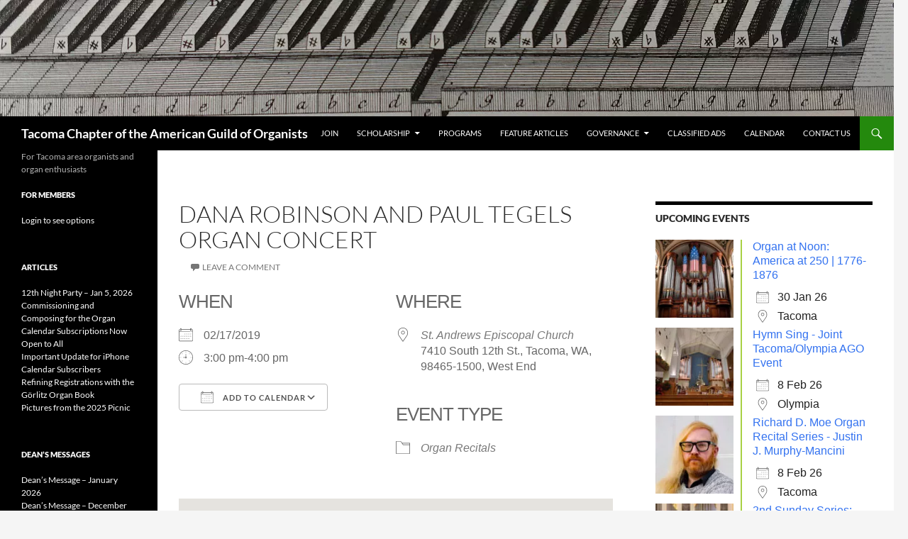

--- FILE ---
content_type: text/html; charset=UTF-8
request_url: https://tacomaago.org/events/dana-robinson-and-paul-tegels-organ-concert/
body_size: 31891
content:
<!DOCTYPE html>
<html lang="en-US">
<head>
<meta charset="UTF-8">
<meta name="viewport" content="width=device-width, initial-scale=1.0">
<title>Dana Robinson and Paul Tegels Organ concert | Tacoma Chapter of the American Guild of Organists</title>
<link rel="profile" href="https://gmpg.org/xfn/11">
<link rel="pingback" href="https://tacomaago.org/xmlrpc.php">
<meta name='robots' content='max-image-preview:large'/>
<link rel="alternate" type="application/rss+xml" title="Tacoma Chapter of the American Guild of Organists &raquo; Feed" href="https://tacomaago.org/feed/"/>
<link rel="alternate" type="application/rss+xml" title="Tacoma Chapter of the American Guild of Organists &raquo; Comments Feed" href="https://tacomaago.org/comments/feed/"/>
<link rel="alternate" type="application/rss+xml" title="Tacoma Chapter of the American Guild of Organists &raquo; Dana Robinson and Paul Tegels Organ concert Comments Feed" href="https://tacomaago.org/events/dana-robinson-and-paul-tegels-organ-concert/feed/"/>
<link rel="alternate" title="oEmbed (JSON)" type="application/json+oembed" href="https://tacomaago.org/wp-json/oembed/1.0/embed?url=https%3A%2F%2Ftacomaago.org%2Fevents%2Fdana-robinson-and-paul-tegels-organ-concert%2F"/>
<link rel="alternate" title="oEmbed (XML)" type="text/xml+oembed" href="https://tacomaago.org/wp-json/oembed/1.0/embed?url=https%3A%2F%2Ftacomaago.org%2Fevents%2Fdana-robinson-and-paul-tegels-organ-concert%2F&#038;format=xml"/>
<style id='wp-img-auto-sizes-contain-inline-css'>img:is([sizes=auto i],[sizes^="auto," i]){contain-intrinsic-size:3000px 1500px}</style>
<style id='wp-block-library-inline-css'>:root{--wp-block-synced-color:#7a00df;--wp-block-synced-color--rgb:122 , 0 , 223;--wp-bound-block-color:var(--wp-block-synced-color);--wp-editor-canvas-background:#ddd;--wp-admin-theme-color:#007cba;--wp-admin-theme-color--rgb:0 , 124 , 186;--wp-admin-theme-color-darker-10:#006ba1;--wp-admin-theme-color-darker-10--rgb:0 , 107 , 160.5;--wp-admin-theme-color-darker-20:#005a87;--wp-admin-theme-color-darker-20--rgb:0 , 90 , 135;--wp-admin-border-width-focus:2px}@media (min-resolution:192dpi){:root{--wp-admin-border-width-focus:1.5px}}.wp-element-button{cursor:pointer}:root .has-very-light-gray-background-color{background-color:#eee}:root .has-very-dark-gray-background-color{background-color:#313131}:root .has-very-light-gray-color{color:#eee}:root .has-very-dark-gray-color{color:#313131}:root .has-vivid-green-cyan-to-vivid-cyan-blue-gradient-background{background:linear-gradient(135deg,#00d084,#0693e3)}:root .has-purple-crush-gradient-background{background:linear-gradient(135deg,#34e2e4,#4721fb 50%,#ab1dfe)}:root .has-hazy-dawn-gradient-background{background:linear-gradient(135deg,#faaca8,#dad0ec)}:root .has-subdued-olive-gradient-background{background:linear-gradient(135deg,#fafae1,#67a671)}:root .has-atomic-cream-gradient-background{background:linear-gradient(135deg,#fdd79a,#004a59)}:root .has-nightshade-gradient-background{background:linear-gradient(135deg,#330968,#31cdcf)}:root .has-midnight-gradient-background{background:linear-gradient(135deg,#020381,#2874fc)}:root{--wp--preset--font-size--normal:16px;--wp--preset--font-size--huge:42px}.has-regular-font-size{font-size:1em}.has-larger-font-size{font-size:2.625em}.has-normal-font-size{font-size:var(--wp--preset--font-size--normal)}.has-huge-font-size{font-size:var(--wp--preset--font-size--huge)}.has-text-align-center{text-align:center}.has-text-align-left{text-align:left}.has-text-align-right{text-align:right}.has-fit-text{white-space:nowrap!important}#end-resizable-editor-section{display:none}.aligncenter{clear:both}.items-justified-left{justify-content:flex-start}.items-justified-center{justify-content:center}.items-justified-right{justify-content:flex-end}.items-justified-space-between{justify-content:space-between}.screen-reader-text{border:0;clip-path:inset(50%);height:1px;margin:-1px;overflow:hidden;padding:0;position:absolute;width:1px;word-wrap:normal!important}.screen-reader-text:focus{background-color:#ddd;clip-path:none;color:#444;display:block;font-size:1em;height:auto;left:5px;line-height:normal;padding:15px 23px 14px;text-decoration:none;top:5px;width:auto;z-index:100000}html :where(.has-border-color){border-style:solid}html :where([style*=border-top-color]){border-top-style:solid}html :where([style*=border-right-color]){border-right-style:solid}html :where([style*=border-bottom-color]){border-bottom-style:solid}html :where([style*=border-left-color]){border-left-style:solid}html :where([style*=border-width]){border-style:solid}html :where([style*=border-top-width]){border-top-style:solid}html :where([style*=border-right-width]){border-right-style:solid}html :where([style*=border-bottom-width]){border-bottom-style:solid}html :where([style*=border-left-width]){border-left-style:solid}html :where(img[class*=wp-image-]){height:auto;max-width:100%}:where(figure){margin:0 0 1em}html :where(.is-position-sticky){--wp-admin--admin-bar--position-offset:var(--wp-admin--admin-bar--height,0)}@media screen and (max-width:600px){html :where(.is-position-sticky){--wp-admin--admin-bar--position-offset:0}}</style><style id='global-styles-inline-css'>:root{--wp--preset--aspect-ratio--square:1;--wp--preset--aspect-ratio--4-3: 4/3;--wp--preset--aspect-ratio--3-4: 3/4;--wp--preset--aspect-ratio--3-2: 3/2;--wp--preset--aspect-ratio--2-3: 2/3;--wp--preset--aspect-ratio--16-9: 16/9;--wp--preset--aspect-ratio--9-16: 9/16;--wp--preset--color--black:#000;--wp--preset--color--cyan-bluish-gray:#abb8c3;--wp--preset--color--white:#fff;--wp--preset--color--pale-pink:#f78da7;--wp--preset--color--vivid-red:#cf2e2e;--wp--preset--color--luminous-vivid-orange:#ff6900;--wp--preset--color--luminous-vivid-amber:#fcb900;--wp--preset--color--light-green-cyan:#7bdcb5;--wp--preset--color--vivid-green-cyan:#00d084;--wp--preset--color--pale-cyan-blue:#8ed1fc;--wp--preset--color--vivid-cyan-blue:#0693e3;--wp--preset--color--vivid-purple:#9b51e0;--wp--preset--color--green:#24890d;--wp--preset--color--dark-gray:#2b2b2b;--wp--preset--color--medium-gray:#767676;--wp--preset--color--light-gray:#f5f5f5;--wp--preset--gradient--vivid-cyan-blue-to-vivid-purple:linear-gradient(135deg,#0693e3 0%,#9b51e0 100%);--wp--preset--gradient--light-green-cyan-to-vivid-green-cyan:linear-gradient(135deg,#7adcb4 0%,#00d082 100%);--wp--preset--gradient--luminous-vivid-amber-to-luminous-vivid-orange:linear-gradient(135deg,#fcb900 0%,#ff6900 100%);--wp--preset--gradient--luminous-vivid-orange-to-vivid-red:linear-gradient(135deg,#ff6900 0%,#cf2e2e 100%);--wp--preset--gradient--very-light-gray-to-cyan-bluish-gray:linear-gradient(135deg,#eee 0%,#a9b8c3 100%);--wp--preset--gradient--cool-to-warm-spectrum:linear-gradient(135deg,#4aeadc 0%,#9778d1 20%,#cf2aba 40%,#ee2c82 60%,#fb6962 80%,#fef84c 100%);--wp--preset--gradient--blush-light-purple:linear-gradient(135deg,#ffceec 0%,#9896f0 100%);--wp--preset--gradient--blush-bordeaux:linear-gradient(135deg,#fecda5 0%,#fe2d2d 50%,#6b003e 100%);--wp--preset--gradient--luminous-dusk:linear-gradient(135deg,#ffcb70 0%,#c751c0 50%,#4158d0 100%);--wp--preset--gradient--pale-ocean:linear-gradient(135deg,#fff5cb 0%,#b6e3d4 50%,#33a7b5 100%);--wp--preset--gradient--electric-grass:linear-gradient(135deg,#caf880 0%,#71ce7e 100%);--wp--preset--gradient--midnight:linear-gradient(135deg,#020381 0%,#2874fc 100%);--wp--preset--font-size--small:13px;--wp--preset--font-size--medium:20px;--wp--preset--font-size--large:36px;--wp--preset--font-size--x-large:42px;--wp--preset--spacing--20:.44rem;--wp--preset--spacing--30:.67rem;--wp--preset--spacing--40:1rem;--wp--preset--spacing--50:1.5rem;--wp--preset--spacing--60:2.25rem;--wp--preset--spacing--70:3.38rem;--wp--preset--spacing--80:5.06rem;--wp--preset--shadow--natural:6px 6px 9px rgba(0,0,0,.2);--wp--preset--shadow--deep:12px 12px 50px rgba(0,0,0,.4);--wp--preset--shadow--sharp:6px 6px 0 rgba(0,0,0,.2);--wp--preset--shadow--outlined:6px 6px 0 -3px #fff , 6px 6px #000;--wp--preset--shadow--crisp:6px 6px 0 #000}:where(.is-layout-flex){gap:.5em}:where(.is-layout-grid){gap:.5em}body .is-layout-flex{display:flex}.is-layout-flex{flex-wrap:wrap;align-items:center}.is-layout-flex > :is(*, div){margin:0}body .is-layout-grid{display:grid}.is-layout-grid > :is(*, div){margin:0}:where(.wp-block-columns.is-layout-flex){gap:2em}:where(.wp-block-columns.is-layout-grid){gap:2em}:where(.wp-block-post-template.is-layout-flex){gap:1.25em}:where(.wp-block-post-template.is-layout-grid){gap:1.25em}.has-black-color{color:var(--wp--preset--color--black)!important}.has-cyan-bluish-gray-color{color:var(--wp--preset--color--cyan-bluish-gray)!important}.has-white-color{color:var(--wp--preset--color--white)!important}.has-pale-pink-color{color:var(--wp--preset--color--pale-pink)!important}.has-vivid-red-color{color:var(--wp--preset--color--vivid-red)!important}.has-luminous-vivid-orange-color{color:var(--wp--preset--color--luminous-vivid-orange)!important}.has-luminous-vivid-amber-color{color:var(--wp--preset--color--luminous-vivid-amber)!important}.has-light-green-cyan-color{color:var(--wp--preset--color--light-green-cyan)!important}.has-vivid-green-cyan-color{color:var(--wp--preset--color--vivid-green-cyan)!important}.has-pale-cyan-blue-color{color:var(--wp--preset--color--pale-cyan-blue)!important}.has-vivid-cyan-blue-color{color:var(--wp--preset--color--vivid-cyan-blue)!important}.has-vivid-purple-color{color:var(--wp--preset--color--vivid-purple)!important}.has-black-background-color{background-color:var(--wp--preset--color--black)!important}.has-cyan-bluish-gray-background-color{background-color:var(--wp--preset--color--cyan-bluish-gray)!important}.has-white-background-color{background-color:var(--wp--preset--color--white)!important}.has-pale-pink-background-color{background-color:var(--wp--preset--color--pale-pink)!important}.has-vivid-red-background-color{background-color:var(--wp--preset--color--vivid-red)!important}.has-luminous-vivid-orange-background-color{background-color:var(--wp--preset--color--luminous-vivid-orange)!important}.has-luminous-vivid-amber-background-color{background-color:var(--wp--preset--color--luminous-vivid-amber)!important}.has-light-green-cyan-background-color{background-color:var(--wp--preset--color--light-green-cyan)!important}.has-vivid-green-cyan-background-color{background-color:var(--wp--preset--color--vivid-green-cyan)!important}.has-pale-cyan-blue-background-color{background-color:var(--wp--preset--color--pale-cyan-blue)!important}.has-vivid-cyan-blue-background-color{background-color:var(--wp--preset--color--vivid-cyan-blue)!important}.has-vivid-purple-background-color{background-color:var(--wp--preset--color--vivid-purple)!important}.has-black-border-color{border-color:var(--wp--preset--color--black)!important}.has-cyan-bluish-gray-border-color{border-color:var(--wp--preset--color--cyan-bluish-gray)!important}.has-white-border-color{border-color:var(--wp--preset--color--white)!important}.has-pale-pink-border-color{border-color:var(--wp--preset--color--pale-pink)!important}.has-vivid-red-border-color{border-color:var(--wp--preset--color--vivid-red)!important}.has-luminous-vivid-orange-border-color{border-color:var(--wp--preset--color--luminous-vivid-orange)!important}.has-luminous-vivid-amber-border-color{border-color:var(--wp--preset--color--luminous-vivid-amber)!important}.has-light-green-cyan-border-color{border-color:var(--wp--preset--color--light-green-cyan)!important}.has-vivid-green-cyan-border-color{border-color:var(--wp--preset--color--vivid-green-cyan)!important}.has-pale-cyan-blue-border-color{border-color:var(--wp--preset--color--pale-cyan-blue)!important}.has-vivid-cyan-blue-border-color{border-color:var(--wp--preset--color--vivid-cyan-blue)!important}.has-vivid-purple-border-color{border-color:var(--wp--preset--color--vivid-purple)!important}.has-vivid-cyan-blue-to-vivid-purple-gradient-background{background:var(--wp--preset--gradient--vivid-cyan-blue-to-vivid-purple)!important}.has-light-green-cyan-to-vivid-green-cyan-gradient-background{background:var(--wp--preset--gradient--light-green-cyan-to-vivid-green-cyan)!important}.has-luminous-vivid-amber-to-luminous-vivid-orange-gradient-background{background:var(--wp--preset--gradient--luminous-vivid-amber-to-luminous-vivid-orange)!important}.has-luminous-vivid-orange-to-vivid-red-gradient-background{background:var(--wp--preset--gradient--luminous-vivid-orange-to-vivid-red)!important}.has-very-light-gray-to-cyan-bluish-gray-gradient-background{background:var(--wp--preset--gradient--very-light-gray-to-cyan-bluish-gray)!important}.has-cool-to-warm-spectrum-gradient-background{background:var(--wp--preset--gradient--cool-to-warm-spectrum)!important}.has-blush-light-purple-gradient-background{background:var(--wp--preset--gradient--blush-light-purple)!important}.has-blush-bordeaux-gradient-background{background:var(--wp--preset--gradient--blush-bordeaux)!important}.has-luminous-dusk-gradient-background{background:var(--wp--preset--gradient--luminous-dusk)!important}.has-pale-ocean-gradient-background{background:var(--wp--preset--gradient--pale-ocean)!important}.has-electric-grass-gradient-background{background:var(--wp--preset--gradient--electric-grass)!important}.has-midnight-gradient-background{background:var(--wp--preset--gradient--midnight)!important}.has-small-font-size{font-size:var(--wp--preset--font-size--small)!important}.has-medium-font-size{font-size:var(--wp--preset--font-size--medium)!important}.has-large-font-size{font-size:var(--wp--preset--font-size--large)!important}.has-x-large-font-size{font-size:var(--wp--preset--font-size--x-large)!important}</style>
<style id='classic-theme-styles-inline-css'>.wp-block-button__link{color:#fff;background-color:#32373c;border-radius:9999px;box-shadow:none;text-decoration:none;padding:calc(.667em + 2px) calc(1.333em + 2px);font-size:1.125em}.wp-block-file__button{background:#32373c;color:#fff;text-decoration:none}</style>
<link rel='stylesheet' id='events-manager-css' href='https://tacomaago-5b15.kxcdn.com/wp-content/plugins/events-manager/includes/css/A.events-manager.min.css,qver=7.2.3.1.pagespeed.cf.nnch39TEFx.css' media='all'/>
<link rel='stylesheet' id='widgetopts-styles-css' href='https://tacomaago-5b15.kxcdn.com/wp-content/plugins/widget-options/assets/css/A.widget-options.css,qver=4.1.3.pagespeed.cf.TFeujAr7MH.css' media='all'/>
<link rel='stylesheet' id='pta-sus-style-css' href='https://tacomaago-5b15.kxcdn.com/wp-content/plugins/pta-volunteer-sign-up-sheets/assets/css/A.style.min.css,qver=6.9.pagespeed.cf.COHX4wYrMD.css' media='all'/>
<link rel='stylesheet' id='parent-style-css' href='https://tacomaago-5b15.kxcdn.com/wp-content/themes/twentyfourteen/A.style.css,qver=6.9.pagespeed.cf.D1UJbNjBCd.css' media='all'/>
<link rel='stylesheet' id='twentyfourteen-lato-css' href='https://tacomaago-5b15.kxcdn.com/wp-content/themes/twentyfourteen/fonts/A.font-lato.css,qver=20230328.pagespeed.cf.mBsA_X_DSV.css' media='all'/>
<link rel='stylesheet' id='genericons-css' href='https://tacomaago-5b15.kxcdn.com/wp-content/themes/twentyfourteen/genericons/A.genericons.css,qver=20251101.pagespeed.cf.BaTeVxEzWa.css' media='all'/>
<style id='twentyfourteen-style-css' media='all'>* 6.0 Content
 * -----------------------------------------------------------------------------
 */

.content-area {padding-top:48px}.hentry{margin:0 auto 48px;max-width:672px}.site-content .entry-header,.site-content .entry-content,.site-content .entry-summary,.site-content .entry-meta,.page-content{margin:0 auto;max-width:95%}.page-content{margin-bottom:48px}.post-thumbnail{background:transparent!important;text-align:center}a.post-thumbnail:hover{background-color:transparent!important;text-align:center}.featured-content{background-image:none!important;text-align:center}</style>
<link rel='stylesheet' id='twentyfourteen-block-style-css' href='https://tacomaago-5b15.kxcdn.com/wp-content/themes/twentyfourteen/css/A.blocks.css,qver=20250715.pagespeed.cf.uFdflHGtwZ.css' media='all'/>
<link rel='stylesheet' id='tablepress-default-css' href='https://tacomaago-5b15.kxcdn.com/wp-content/plugins/tablepress/css/build/A.default.css,qver=3.2.6.pagespeed.cf.b-QnvSQTB-.css' media='all'/>
<link rel='stylesheet' id='awpcp-font-awesome-css' href='https://tacomaago-5b15.kxcdn.com/wp-content/plugins/another-wordpress-classifieds-plugin/resources/vendors/fontawesome/css/A.all.min.css,qver=5.2.0.pagespeed.cf.oUmWs_7OP9.css' media='all'/>
<link rel='stylesheet' id='awpcp-frontend-style-css' href='https://tacomaago-5b15.kxcdn.com/wp-content/plugins/another-wordpress-classifieds-plugin/resources/css/A.awpcpstyle.css,qver=4.4.3.pagespeed.cf.QhbA5mKXH1.css' media='all'/>
<link rel='stylesheet' id='amrusers-css' href='https://tacomaago-5b15.kxcdn.com/wp-content/plugins/amr-users/css/A.amrusersfront.css,qver=6.9.pagespeed.cf.F5NccmrrF_.css' media='all'/>
<link rel='stylesheet' id='dashicons-css' href='https://tacomaago-5b15.kxcdn.com/wp-includes/css/A.dashicons.min.css,qver=6.9.pagespeed.cf.tg19NXyP87.css' media='all'/>
<script src="https://tacomaago-5b15.kxcdn.com/wp-includes/js/jquery/jquery.min.js,qver=3.7.1.pagespeed.jm.PoWN7KAtLT.js" id="jquery-core-js"></script>
<script src="https://tacomaago-5b15.kxcdn.com/wp-includes/js/jquery/jquery-migrate.min.js,qver=3.4.1.pagespeed.jm.bhhu-RahTI.js" id="jquery-migrate-js"></script>
<script src="https://tacomaago-5b15.kxcdn.com/wp-includes/js/jquery/ui/core.min.js,qver=1.13.3.pagespeed.jm.cFaMSVPe38.js" id="jquery-ui-core-js"></script>
<script src="https://tacomaago-5b15.kxcdn.com/wp-includes/js/jquery/ui/mouse.min.js,qver=1.13.3.pagespeed.jm.U9hhCfLib8.js" id="jquery-ui-mouse-js"></script>
<script src="https://tacomaago-5b15.kxcdn.com/wp-includes/js/jquery/ui/sortable.min.js,qver=1.13.3.pagespeed.jm.nutooSBfmg.js" id="jquery-ui-sortable-js"></script>
<script src="https://tacomaago-5b15.kxcdn.com/wp-includes/js/jquery/ui/datepicker.min.js,qver=1.13.3.pagespeed.jm.W46MtPUiLn.js" id="jquery-ui-datepicker-js"></script>
<script id="jquery-ui-datepicker-js-after">jQuery(function(jQuery){jQuery.datepicker.setDefaults({"closeText":"Close","currentText":"Today","monthNames":["January","February","March","April","May","June","July","August","September","October","November","December"],"monthNamesShort":["Jan","Feb","Mar","Apr","May","Jun","Jul","Aug","Sep","Oct","Nov","Dec"],"nextText":"Next","prevText":"Previous","dayNames":["Sunday","Monday","Tuesday","Wednesday","Thursday","Friday","Saturday"],"dayNamesShort":["Sun","Mon","Tue","Wed","Thu","Fri","Sat"],"dayNamesMin":["S","M","T","W","T","F","S"],"dateFormat":"MM d, yy","firstDay":0,"isRTL":false});});</script>
<script src="https://tacomaago-5b15.kxcdn.com/wp-includes/js/jquery/ui/resizable.min.js,qver=1.13.3.pagespeed.jm.niho-qASWs.js" id="jquery-ui-resizable-js"></script>
<script src="https://tacomaago-5b15.kxcdn.com/wp-includes/js/jquery/ui/draggable.min.js,qver=1.13.3.pagespeed.jm.owbodYD8R_.js" id="jquery-ui-draggable-js"></script>
<script src="https://tacomaago-5b15.kxcdn.com/wp-includes/js/jquery/ui/controlgroup.min.js,qver=1.13.3.pagespeed.jm.qAaIJl7mLP.js" id="jquery-ui-controlgroup-js"></script>
<script src="https://tacomaago-5b15.kxcdn.com/wp-includes/js/jquery/ui/checkboxradio.min.js,qver=1.13.3.pagespeed.jm.o1baM4aPJ1.js" id="jquery-ui-checkboxradio-js"></script>
<script src="https://tacomaago-5b15.kxcdn.com/wp-includes/js/jquery/ui/button.min.js,qver=1.13.3.pagespeed.jm.3-jIuiGRkl.js" id="jquery-ui-button-js"></script>
<script src="https://tacomaago-5b15.kxcdn.com/wp-includes/js/jquery/ui/dialog.min.js,qver=1.13.3.pagespeed.jm.7doHXxXIri.js" id="jquery-ui-dialog-js"></script>
<script id="events-manager-js-extra">var EM={"ajaxurl":"https://tacomaago.org/wp-admin/admin-ajax.php","locationajaxurl":"https://tacomaago.org/wp-admin/admin-ajax.php?action=locations_search","firstDay":"0","locale":"en","dateFormat":"yy-mm-dd","ui_css":"https://tacomaago.org/wp-content/plugins/events-manager/includes/css/jquery-ui/build.min.css","show24hours":"0","is_ssl":"1","autocomplete_limit":"10","calendar":{"breakpoints":{"small":560,"medium":908,"large":false},"month_format":"M Y"},"phone":"","datepicker":{"format":"m/d/Y"},"search":{"breakpoints":{"small":650,"medium":850,"full":false}},"url":"https://tacomaago.org/wp-content/plugins/events-manager","assets":{"input.em-uploader":{"js":{"em-uploader":{"url":"https://tacomaago.org/wp-content/plugins/events-manager/includes/js/em-uploader.js?v=7.2.3.1","event":"em_uploader_ready","requires":"filepond"},"filepond-validate-size":"filepond/plugins/filepond-plugin-file-validate-size.js?v=7.2.3.1","filepond-validate-type":"filepond/plugins/filepond-plugin-file-validate-type.js?v=7.2.3.1","filepond-image-validate-size":"filepond/plugins/filepond-plugin-image-validate-size.js?v=7.2.3.1","filepond-exif-orientation":"filepond/plugins/filepond-plugin-image-exif-orientation.js?v=7.2.3.1","filepond-get-file":"filepond/plugins/filepond-plugin-get-file.js?v=7.2.3.1","filepond-plugin-image-overlay":"filepond/plugins/filepond-plugin-image-overlay.js?v=7.2.3.1","filepond-plugin-image-thumbnail":"filepond/plugins/filepond-plugin-image-thumbnail.js?v=7.2.3.1","filepond-plugin-pdf-preview-overlay":"filepond/plugins/filepond-plugin-pdf-preview-overlay.js?v=7.2.3.1","filepond-plugin-file-icon":"filepond/plugins/filepond-plugin-file-icon.js?v=7.2.3.1","filepond":{"url":"filepond/filepond.js?v=7.2.3.1","locale":""}},"css":{"em-filepond":"filepond/em-filepond.min.css?v=7.2.3.1","filepond-preview":"filepond/plugins/filepond-plugin-image-preview.min.css?v=7.2.3.1","filepond-plugin-image-overlay":"filepond/plugins/filepond-plugin-image-overlay.min.css?v=7.2.3.1","filepond-get-file":"filepond/plugins/filepond-plugin-get-file.min.css?v=7.2.3.1"}},".em-event-editor":{"js":{"event-editor":{"url":"https://tacomaago.org/wp-content/plugins/events-manager/includes/js/events-manager-event-editor.js?v=7.2.3.1","event":"em_event_editor_ready"}},"css":{"event-editor":"https://tacomaago.org/wp-content/plugins/events-manager/includes/css/events-manager-event-editor.min.css?v=7.2.3.1"}},".em-recurrence-sets, .em-timezone":{"js":{"luxon":{"url":"luxon/luxon.js?v=7.2.3.1","event":"em_luxon_ready"}}},".em-booking-form, #em-booking-form, .em-booking-recurring, .em-event-booking-form":{"js":{"em-bookings":{"url":"https://tacomaago.org/wp-content/plugins/events-manager/includes/js/bookingsform.js?v=7.2.3.1","event":"em_booking_form_js_loaded"}}},"#em-opt-archetypes":{"js":{"archetypes":"https://tacomaago.org/wp-content/plugins/events-manager/includes/js/admin-archetype-editor.js?v=7.2.3.1","archetypes_ms":"https://tacomaago.org/wp-content/plugins/events-manager/includes/js/admin-archetypes.js?v=7.2.3.1","qs":"qs/qs.js?v=7.2.3.1"}}},"cached":"1","uploads":{"endpoint":"https://tacomaago.org/wp-json/events-manager/v1/uploads","nonce":"d19551cb91","delete_confirm":"Are you sure you want to delete this file? It will be deleted upon submission.","images":{"max_file_size":"","image_max_width":"700","image_max_height":"700","image_min_width":"50","image_min_height":"50"},"files":{"max_file_size":"","types":{"0":"image/gif","1":"image/jpeg","3":"image/png","4":"image/heic","5":"application/pdf","6":"application/msword","7":"application/x-msword","8":"application/vnd.openxmlformats-officedocument.wordprocessingml.document","9":"text/rtf","10":"application/rtf","11":"application/x-rtf","12":"application/vnd.oasis.opendocument.text","13":"text/plain","14":"application/vnd.ms-excel","15":"application/xls","16":"application/vnd.openxmlformats-officedocument.spreadsheetml.sheet","17":"text/csv","18":"application/csv","20":"application/vnd.oasis.opendocument.spreadsheet","21":"application/vnd.ms-powerpoint","22":"application/mspowerpoint","23":"application/vnd.openxmlformats-officedocument.presentationml.presentation","24":"application/vnd.oasis.opendocument.presentation"}}},"api_nonce":"c7743e667c","google_maps_api":"AIzaSyAO_wl2PFSCqBZ9YIAb5GAs6H0izDEvogk","bookingInProgress":"Please wait while the booking is being submitted.","tickets_save":"Save Ticket","bookingajaxurl":"https://tacomaago.org/wp-admin/admin-ajax.php","bookings_export_save":"Export Bookings","bookings_settings_save":"Save Settings","booking_delete":"Are you sure you want to delete?","booking_offset":"30","bookings":{"submit_button":{"text":{"default":"Send your booking","free":"Send your booking","payment":"Send your booking","processing":"Processing ..."}},"update_listener":""},"bb_full":"Sold Out","bb_book":"Book Now","bb_booking":"Booking...","bb_booked":"Booking Submitted","bb_error":"Booking Error. Try again?","bb_cancel":"Cancel","bb_canceling":"Canceling...","bb_cancelled":"Cancelled","bb_cancel_error":"Cancellation Error. Try again?","event_cancellations":{"warning":"If you choose to cancel your event, after you save this event, no further bookings will be possible for this event."},"txt_search":"Search","txt_searching":"Searching...","txt_loading":"Loading..."};</script>
<script src="https://tacomaago-5b15.kxcdn.com/wp-content/plugins/events-manager/includes/js/events-manager.js,qver=7.2.3.1.pagespeed.ce.5ZrEVdBM1W.js" id="events-manager-js"></script>
<script src="https://tacomaago-5b15.kxcdn.com/wp-content/themes/twentyfourteen/js/functions.js,qver=20250729.pagespeed.jm.ETs7B9xipm.js" id="twentyfourteen-script-js" defer data-wp-strategy="defer"></script>
<link rel="https://api.w.org/" href="https://tacomaago.org/wp-json/"/><link rel="EditURI" type="application/rsd+xml" title="RSD" href="https://tacomaago.org/xmlrpc.php?rsd"/>
<meta name="generator" content="WordPress 6.9"/>
<link rel='shortlink' href='https://tacomaago.org/?p=4610'/>
<link rel="canonical" href="https://tacomaago.org/events/dana-robinson-and-paul-tegels-organ-concert/"/>
<link rel="icon" href="https://tacomaago-5b15.kxcdn.com/wp-content/uploads/2025/02/xcropped-logo-enhanced-32x32.webp.pagespeed.ic.J2waWA2RyJ.webp" sizes="32x32"/>
<link rel="icon" href="https://tacomaago-5b15.kxcdn.com/wp-content/uploads/2025/02/xcropped-logo-enhanced-192x192.webp.pagespeed.ic.yYqfS318mP.webp" sizes="192x192"/>
<link rel="apple-touch-icon" href="https://tacomaago-5b15.kxcdn.com/wp-content/uploads/2025/02/xcropped-logo-enhanced-180x180.webp.pagespeed.ic.2VGvFVtFG2.webp"/>
<meta name="msapplication-TileImage" content="https://tacomaago.org/wp-content/uploads/2025/02/cropped-logo-enhanced-270x270.webp"/>
</head>
<body class="wp-singular event-template-default single single-event postid-4610 wp-embed-responsive wp-theme-twentyfourteen wp-child-theme-twentyfourteen-child group-blog header-image footer-widgets singular"><noscript><meta HTTP-EQUIV="refresh" content="0;url='https://tacomaago.org/events/dana-robinson-and-paul-tegels-organ-concert/?PageSpeed=noscript'" /><style><!--table,div,span,font,p{display:none} --></style><div style="display:block">Please click <a href="https://tacomaago.org/events/dana-robinson-and-paul-tegels-organ-concert/?PageSpeed=noscript">here</a> if you are not redirected within a few seconds.</div></noscript>
<a class="screen-reader-text skip-link" href="#content">
Skip to content</a>
<div id="page" class="hfeed site">
<div id="site-header">
<a href="https://tacomaago.org/" rel="home">
<img src="https://tacomaago-5b15.kxcdn.com/wp-content/uploads/2025/01/xDom-Bedos-keyboard.webp.pagespeed.ic.V4P-ydHMf6.webp" width="1260" height="164" alt="Tacoma Chapter of the American Guild of Organists" srcset="https://tacomaago-5b15.kxcdn.com/wp-content/uploads/2025/01/xDom-Bedos-keyboard.webp.pagespeed.ic.V4P-ydHMf6.webp 1260w, https://tacomaago-5b15.kxcdn.com/wp-content/uploads/2025/01/xDom-Bedos-keyboard-300x39.webp.pagespeed.ic.HChVE3j-vb.webp 300w, https://tacomaago-5b15.kxcdn.com/wp-content/uploads/2025/01/xDom-Bedos-keyboard-1024x133.webp.pagespeed.ic.bNGwNN2mtb.webp 1024w, https://tacomaago-5b15.kxcdn.com/wp-content/uploads/2025/01/xDom-Bedos-keyboard-150x20.webp.pagespeed.ic.7bvbB4IYkI.webp 150w, https://tacomaago-5b15.kxcdn.com/wp-content/uploads/2025/01/xDom-Bedos-keyboard-200x26.webp.pagespeed.ic.O6k557ENdD.webp 200w, https://tacomaago-5b15.kxcdn.com/wp-content/uploads/2025/01/xDom-Bedos-keyboard-640x83.webp.pagespeed.ic.TLAZ6okDCY.webp 640w" sizes="(max-width: 1260px) 100vw, 1260px" decoding="async" fetchpriority="high"/>	</a>
</div>
<header id="masthead" class="site-header">
<div class="header-main">
<h1 class="site-title"><a href="https://tacomaago.org/" rel="home">Tacoma Chapter of the American Guild of Organists</a></h1>
<div class="search-toggle">
<a href="#search-container" class="screen-reader-text" aria-expanded="false" aria-controls="search-container">
Search	</a>
</div>
<nav id="primary-navigation" class="site-navigation primary-navigation">
<button class="menu-toggle">Primary Menu</button>
<div class="menu-header-bar-container"><ul id="primary-menu" class="nav-menu"><li id="menu-item-10573" class="menu-item menu-item-type-custom menu-item-object-custom menu-item-10573"><a href="https://tacomaago.org/membership/">Join</a></li>
<li id="menu-item-10572" class="menu-item menu-item-type-custom menu-item-object-custom menu-item-has-children menu-item-10572"><a href="#">Scholarship</a>
<ul class="sub-menu">
<li id="menu-item-10444" class="menu-item menu-item-type-custom menu-item-object-custom menu-item-10444"><a href="https://www.zeffy.com/en-US/donation-form/donate-to-the-tacoma-chapter-of-the-american-guild-of-organists">Donate</a></li>
<li id="menu-item-3756" class="menu-item menu-item-type-post_type menu-item-object-page menu-item-3756"><a href="https://tacomaago.org/ago-scholarship/">Apply</a></li>
</ul>
</li>
<li id="menu-item-295" class="menu-item menu-item-type-post_type menu-item-object-page menu-item-295"><a href="https://tacomaago.org/upcoming-meetings/">Programs</a></li>
<li id="menu-item-241" class="menu-item menu-item-type-post_type menu-item-object-page menu-item-241"><a href="https://tacomaago.org/feature-articles/">Feature Articles</a></li>
<li id="menu-item-1484" class="menu-item menu-item-type-custom menu-item-object-custom menu-item-has-children menu-item-1484"><a href="#">Governance</a>
<ul class="sub-menu">
<li id="menu-item-482" class="menu-item menu-item-type-post_type menu-item-object-page menu-item-482"><a href="https://tacomaago.org/officers-and-board/">Executive Committee</a></li>
<li id="menu-item-1485" class="menu-item menu-item-type-post_type menu-item-object-page menu-item-1485"><a href="https://tacomaago.org/submitting-an-event-to-the-calendar/">Calendar Policy</a></li>
<li id="menu-item-1521" class="menu-item menu-item-type-post_type menu-item-object-page menu-item-1521"><a href="https://tacomaago.org/communications-policy/">Communications Policy</a></li>
<li id="menu-item-7667" class="menu-item menu-item-type-post_type menu-item-object-page menu-item-7667"><a href="https://tacomaago.org/honorarium-policy/">Honorarium Policy</a></li>
<li id="menu-item-10518" class="menu-item menu-item-type-post_type menu-item-object-page menu-item-10518"><a href="https://tacomaago.org/financial-standard-operating-procedures/">Financial Standard Operating Procedures</a></li>
</ul>
</li>
<li id="menu-item-208" class="menu-item menu-item-type-post_type menu-item-object-page menu-item-208"><a href="https://tacomaago.org/tacoma-ago-classified-ads/">Classified Ads</a></li>
<li id="menu-item-209" class="menu-item menu-item-type-post_type menu-item-object-page menu-item-209"><a href="https://tacomaago.org/events/">Calendar</a></li>
<li id="menu-item-194" class="nmr-logged-out menu-item menu-item-type-post_type menu-item-object-page menu-item-194"><a href="https://tacomaago.org/contact-us/">Contact Us</a></li>
</ul></div>	</nav>
</div>
<div id="search-container" class="search-box-wrapper hide">
<div class="search-box">
<form role="search" method="get" class="search-form" action="https://tacomaago.org/">
<label>
<span class="screen-reader-text">Search for:</span>
<input type="search" class="search-field" placeholder="Search &hellip;" value="" name="s"/>
</label>
<input type="submit" class="search-submit" value="Search"/>
</form>	</div>
</div>
</header>
<div id="main" class="site-main">
<div id="primary" class="content-area">
<div id="content" class="site-content" role="main">
<article id="post-4610" class="post-4610 event type-event status-publish hentry event-categories-orecitals">
<header class="entry-header">
<h1 class="entry-title">Dana Robinson and Paul Tegels Organ concert</h1>
<div class="entry-meta">
<span class="comments-link"><a href="https://tacomaago.org/events/dana-robinson-and-paul-tegels-organ-concert/#respond">Leave a comment</a></span>
</div>
</header>
<div class="entry-content">
<div class="em em-view-container" id="em-view-6" data-view="event">
<div class="em pixelbones em-item em-item-single em-event em-event-single em-event-206 " id="em-event-6" data-view-id="6">
<section class="em-item-header" style="--default-border:#a8d144;">
<div class="em-item-meta">
<section class="em-item-meta-column">
<section class="em-event-when">
<h3>When</h3>
<div class="em-item-meta-line em-event-date em-event-meta-datetime">
<span class="em-icon-calendar em-icon"></span>
02/17/2019    
</div>
<div class="em-item-meta-line em-event-time em-event-meta-datetime">
<span class="em-icon-clock em-icon"></span>
3:00 pm-4:00 pm
</div>
<button type="button" class="em-event-add-to-calendar em-tooltip-ddm em-clickable input" data-button-width="match" data-tooltip-class="em-add-to-calendar-tooltip" data-content="em-event-add-to-colendar-content-414274119"><span class="em-icon em-icon-calendar"></span> Add To Calendar</button>
<div class="em-tooltip-ddm-content em-event-add-to-calendar-content" id="em-event-add-to-colendar-content-414274119">
<a class="em-a2c-download" href="https://tacomaago.org/events/dana-robinson-and-paul-tegels-organ-concert/ical/" target="_blank">Download ICS</a>
<a class="em-a2c-google" href="https://www.google.com/calendar/event?action=TEMPLATE&#038;text=Dana+Robinson+and+Paul+Tegels+Organ+concert&#038;dates=20190217T150000/20190217T160000&#038;details=Duo+and+solo+works+by+Johann+Sebastian+Bach%2C+Louis-Nicolas+Clerambault%2C+and+Wolfgang+Amadeus+Mozart.Admission+is+by+freewill+offering.&#038;location=7410+South+12th+St.%2C+Tacoma%2C+WA%2C+98465-1500%2C+West+End%2C+United+States&#038;trp=false&#038;sprop=https%3A%2F%2Ftacomaago.org%2Fevents%2Fdana-robinson-and-paul-tegels-organ-concert%2F&#038;sprop=name:Tacoma+Chapter+of+the+American+Guild+of+Organists&#038;ctz=America%2FLos_Angeles" target="_blank">Google Calendar</a>
<a class="em-a2c-apple" href="webcal://tacomaago.org/events/dana-robinson-and-paul-tegels-organ-concert/ical/" target="_blank">iCalendar</a>
<a class="em-a2c-office" href="https://outlook.office.com/calendar/0/deeplink/compose?allday=false&#038;body=Duo+and+solo+works+by+Johann+Sebastian+Bach%2C+Louis-Nicolas+Clerambault%2C+and+Wolfgang+Amadeus+Mozart.Admission+is+by+freewill+offering.&#038;location=7410+South+12th+St.%2C+Tacoma%2C+WA%2C+98465-1500%2C+West+End%2C+United+States&#038;path=/calendar/action/compose&#038;rru=addevent&#038;startdt=2019-02-17T15%3A00%3A00-08%3A00&#038;enddt=2019-02-17T16%3A00%3A00-08%3A00&#038;subject=Dana+Robinson+and+Paul+Tegels+Organ+concert" target="_blank">Office 365</a>
<a class="em-a2c-outlook" href="https://outlook.live.com/calendar/0/deeplink/compose?allday=false&#038;body=Duo+and+solo+works+by+Johann+Sebastian+Bach%2C+Louis-Nicolas+Clerambault%2C+and+Wolfgang+Amadeus+Mozart.Admission+is+by+freewill+offering.&#038;location=7410+South+12th+St.%2C+Tacoma%2C+WA%2C+98465-1500%2C+West+End%2C+United+States&#038;path=/calendar/action/compose&#038;rru=addevent&#038;startdt=2019-02-17T15%3A00%3A00-08%3A00&#038;enddt=2019-02-17T16%3A00%3A00-08%3A00&#038;subject=Dana+Robinson+and+Paul+Tegels+Organ+concert" target="_blank">Outlook Live</a>
</div>
</section>
</section>
<section class="em-item-meta-column">
<section class="em-event-where">
<h3>Where</h3>
<div class="em-item-meta-line em-event-location">
<span class="em-icon-location em-icon"></span>
<div>
<a href="https://tacomaago.org/locations/st-andrews-episcopal-church/">St. Andrews Episcopal Church</a><br>
7410 South 12th St., Tacoma, WA, 98465-1500, West End
</div>
</div>
</section>
<section class="em-item-taxonomies">
<h3>Event Type</h3>
<div class="em-item-meta-line em-item-taxonomy em-event-categories">
<span class="em-icon-category em-icon"></span>
<div>	<ul class="event-categories">
<li><a href="https://tacomaago.org/events/categories/orecitals/">Organ Recitals</a></li>
</ul>
</div>
</div>
</section>
</section>
</div>
</section>
<section class="em-event-location">
<div class="em em-location-map-container" style="position:relative; width:100%; height: 300px;">
<div class='em-location-map' id='em-location-map-855886685' style="width: 100%; height: 100%;" title="St. Andrews Episcopal Church">
<div class="em-loading-maps">
<span>Loading Map....</span>
<svg xmlns="http://www.w3.org/2000/svg" xmlns:xlink="http://www.w3.org/1999/xlink" style="margin: auto; background: none; display: block; shape-rendering: auto;" width="200px" height="200px" viewBox="0 0 100 100" preserveAspectRatio="xMidYMid">
<rect x="19.5" y="26" width="11" height="48" fill="#85a2b6">
<animate attributeName="y" repeatCount="indefinite" dur="1s" calcMode="spline" keyTimes="0;0.5;1" values="2;26;26" keySplines="0 0.5 0.5 1;0 0.5 0.5 1" begin="-0.2s"></animate>
<animate attributeName="height" repeatCount="indefinite" dur="1s" calcMode="spline" keyTimes="0;0.5;1" values="96;48;48" keySplines="0 0.5 0.5 1;0 0.5 0.5 1" begin="-0.2s"></animate>
</rect>
<rect x="44.5" y="26" width="11" height="48" fill="#bbcedd">
<animate attributeName="y" repeatCount="indefinite" dur="1s" calcMode="spline" keyTimes="0;0.5;1" values="8;26;26" keySplines="0 0.5 0.5 1;0 0.5 0.5 1" begin="-0.1s"></animate>
<animate attributeName="height" repeatCount="indefinite" dur="1s" calcMode="spline" keyTimes="0;0.5;1" values="84;48;48" keySplines="0 0.5 0.5 1;0 0.5 0.5 1" begin="-0.1s"></animate>
</rect>
<rect x="69.5" y="26" width="11" height="48" fill="#dce4eb">
<animate attributeName="y" repeatCount="indefinite" dur="1s" calcMode="spline" keyTimes="0;0.5;1" values="8;26;26" keySplines="0 0.5 0.5 1;0 0.5 0.5 1"></animate>
<animate attributeName="height" repeatCount="indefinite" dur="1s" calcMode="spline" keyTimes="0;0.5;1" values="84;48;48" keySplines="0 0.5 0.5 1;0 0.5 0.5 1"></animate>
</rect>
</svg>
</div>
</div>
</div>
<div class='em-location-map-info' id='em-location-map-info-855886685' style="display:none; visibility:hidden;">
<div class="em-map-balloon">
<div class="em-map-balloon-content">7410 South 12th St. - Tacoma
<br/>
<a href="https://tacomaago.org/locations/st-andrews-episcopal-church/">View Events</a></div>
</div>
</div>
<div class='em-location-map-coords' id='em-location-map-coords-855886685' style="display:none; visibility:hidden;">
<span class="lat">47.2496531</span>
<span class="lng">-122.53637559999999</span>
</div>
</section>
<section class="em-event-content">
<p>Duo and solo works by Johann Sebastian Bach, Louis-Nicolas Clerambault, and Wolfgang Amadeus Mozart.</p>
<p>Admission is by freewill offering.</p>
</section>
</div>
</div>
</div>
</article>
<div id="comments" class="comments-area">
<div id="respond" class="comment-respond">
<h3 id="reply-title" class="comment-reply-title">Leave a Reply <small><a rel="nofollow" id="cancel-comment-reply-link" href="/events/dana-robinson-and-paul-tegels-organ-concert/#respond" style="display:none;">Cancel reply</a></small></h3><p class="must-log-in">You must be <a href="https://tacomaago.org/wp-login.php?redirect_to=https%3A%2F%2Ftacomaago.org%2Fevents%2Fdana-robinson-and-paul-tegels-organ-concert%2F">logged in</a> to post a comment.</p>	</div>
</div>
</div>
</div>
<div id="content-sidebar" class="content-sidebar widget-area" role="complementary">
<aside id="em_widget-2" class="widget widget_em_widget"><h1 class="widget-title">Upcoming Events</h1><div class="em pixelbones em-list-widget em-events-widget"><div class="em-item em-event" style="--default-border:#a8d144;">
<div class="em-item-image " style="max-width:120px">
<img width="120" height="120" src="https://tacomaago-5b15.kxcdn.com/wp-content/uploads/2025/07/x4691-125x125.jpg.pagespeed.ic.KaMYkaGHMB.webp" class="attachment-120x120 size-120x120 wp-post-image" alt="Organ at Noon: America at 250 | 1776-1876" decoding="async" loading="lazy" srcset="https://tacomaago-5b15.kxcdn.com/wp-content/uploads/2025/07/x4691-125x125.jpg.pagespeed.ic.KaMYkaGHMB.webp 125w, https://tacomaago-5b15.kxcdn.com/wp-content/uploads/2025/07/x4691-300x300.jpg.pagespeed.ic.1jvbMUOznq.webp 300w, https://tacomaago-5b15.kxcdn.com/wp-content/uploads/2025/07/x4691-150x150.jpg.pagespeed.ic.UMESexmZFE.webp 150w, https://tacomaago-5b15.kxcdn.com/wp-content/uploads/2025/07/x4691-200x200.jpg.pagespeed.ic.4xdw1fjGZy.webp 200w, https://tacomaago-5b15.kxcdn.com/wp-content/uploads/2025/07/x4691-80x80.jpg.pagespeed.ic.ebmMxLOOh8.webp 80w, https://tacomaago-5b15.kxcdn.com/wp-content/uploads/2025/07/x4691-480x480.jpg.pagespeed.ic.eJoEL0-PzF.webp 480w, https://tacomaago-5b15.kxcdn.com/wp-content/uploads/2025/07/x4691.jpg.pagespeed.ic.lXiPLIXVoS.webp 1024w" sizes="auto, (max-width: 120px) 100vw, 120px"/>
</div>
<div class="em-item-info">
<div class="em-item-name"><a href="https://tacomaago.org/events/america-at-250/">Organ at Noon: America at 250 | 1776-1876</a></div>
<div class="em-item-meta">
<div class="em-item-meta-line em-event-date em-event-meta-datetime">
<span class="em-icon em-icon-calendar"></span>
<span>30 Jan 26</span>
</div>
<div class="em-item-meta-line em-event-location em-event-meta-location">
<span class="em-icon em-icon-location"></span>
<span>Tacoma</span>
</div>
</div>
</div>
</div><div class="em-item em-event" style="--default-border:#a8d144;">
<div class="em-item-image " style="max-width:120px">
<img width="120" height="120" src="https://tacomaago-5b15.kxcdn.com/wp-content/uploads/2023/05/x20191229_175704-125x125.jpg.pagespeed.ic.EcW37smbUR.webp" class="attachment-120x120 size-120x120 wp-post-image" alt="Hymn Sing - Joint Tacoma/Olympia AGO Event" decoding="async" loading="lazy" srcset="https://tacomaago-5b15.kxcdn.com/wp-content/uploads/2023/05/x20191229_175704-125x125.jpg.pagespeed.ic.EcW37smbUR.webp 125w, https://tacomaago-5b15.kxcdn.com/wp-content/uploads/2023/05/x20191229_175704-80x80.jpg.pagespeed.ic.6AAGWvHpax.webp 80w" sizes="auto, (max-width: 120px) 100vw, 120px"/>
</div>
<div class="em-item-info">
<div class="em-item-name"><a href="https://tacomaago.org/events/hymn-sing-joint-tacoma-olympia-ago-event/">Hymn Sing - Joint Tacoma/Olympia AGO Event</a></div>
<div class="em-item-meta">
<div class="em-item-meta-line em-event-date em-event-meta-datetime">
<span class="em-icon em-icon-calendar"></span>
<span>8 Feb 26</span>
</div>
<div class="em-item-meta-line em-event-location em-event-meta-location">
<span class="em-icon em-icon-location"></span>
<span>Olympia</span>
</div>
</div>
</div>
</div><div class="em-item em-event" style="--default-border:#a8d144;">
<div class="em-item-image " style="max-width:120px">
<img width="120" height="120" src="[data-uri]" class="attachment-120x120 size-120x120 wp-post-image" alt="Richard D. Moe Organ Recital Series - Justin J. Murphy-Mancini" decoding="async" loading="lazy" srcset="https://tacomaago-5b15.kxcdn.com/wp-content/uploads/2024/08/xDJ1A1958-Edit-scaled-e1723854736490-125x125.jpg.pagespeed.ic.ODid7-oDxO.webp 125w, https://tacomaago-5b15.kxcdn.com/wp-content/uploads/2024/08/xDJ1A1958-Edit-scaled-e1723854736490-80x80.jpg.pagespeed.ic.Zp37xXuU-3.webp 80w" sizes="auto, (max-width: 120px) 100vw, 120px"/>
</div>
<div class="em-item-info">
<div class="em-item-name"><a href="https://tacomaago.org/events/richard-d-moe-organ-recital-series-justin-j-murphy-mancini/">Richard D. Moe Organ Recital Series - Justin J. Murphy-Mancini</a></div>
<div class="em-item-meta">
<div class="em-item-meta-line em-event-date em-event-meta-datetime">
<span class="em-icon em-icon-calendar"></span>
<span>8 Feb 26</span>
</div>
<div class="em-item-meta-line em-event-location em-event-meta-location">
<span class="em-icon em-icon-location"></span>
<span>Tacoma</span>
</div>
</div>
</div>
</div><div class="em-item em-event" style="--default-border:#a8d144;">
<div class="em-item-image " style="max-width:120px">
<img width="120" height="120" src="https://tacomaago-5b15.kxcdn.com/wp-content/uploads/2024/07/xWyatt-Smith-2-scaled-1-125x125.webp.pagespeed.ic.U-7jlDFcSE.webp" class="attachment-120x120 size-120x120 wp-post-image" alt="2nd Sunday Series: Choral Evensong &amp; Harpsichord Recital" decoding="async" loading="lazy" srcset="https://tacomaago-5b15.kxcdn.com/wp-content/uploads/2024/07/xWyatt-Smith-2-scaled-1-125x125.webp.pagespeed.ic.U-7jlDFcSE.webp 125w, https://tacomaago-5b15.kxcdn.com/wp-content/uploads/2024/07/xWyatt-Smith-2-scaled-1-80x80.webp.pagespeed.ic.EBDu8GZH29.webp 80w" sizes="auto, (max-width: 120px) 100vw, 120px"/>
</div>
<div class="em-item-info">
<div class="em-item-name"><a href="https://tacomaago.org/events/2nd-sunday-series-choral-evensong-harpsichord-recital-2/">2nd Sunday Series: Choral Evensong &amp; Harpsichord Recital</a></div>
<div class="em-item-meta">
<div class="em-item-meta-line em-event-date em-event-meta-datetime">
<span class="em-icon em-icon-calendar"></span>
<span>8 Feb 26</span>
</div>
<div class="em-item-meta-line em-event-location em-event-meta-location">
<span class="em-icon em-icon-location"></span>
<span>Tacoma</span>
</div>
</div>
</div>
</div><div class="em-item em-event" style="--default-border:#a8d144;">
<div class="em-item-image " style="max-width:120px">
<img width="120" height="120" src="https://tacomaago-5b15.kxcdn.com/wp-content/uploads/2025/09/xObN-Logo-color-125x125.jpg.pagespeed.ic.I0yQcz5mJL.webp" class="attachment-120x120 size-120x120 wp-post-image" alt="Saint Mark&#039;s Music Series: Organ by Night" decoding="async" loading="lazy" srcset="https://tacomaago-5b15.kxcdn.com/wp-content/uploads/2025/09/xObN-Logo-color-125x125.jpg.pagespeed.ic.I0yQcz5mJL.webp 125w, https://tacomaago-5b15.kxcdn.com/wp-content/uploads/2025/09/xObN-Logo-color-300x300.jpg.pagespeed.ic.KR7HcBunu0.webp 300w, https://tacomaago-5b15.kxcdn.com/wp-content/uploads/2025/09/xObN-Logo-color-1024x1024.jpg.pagespeed.ic.8D8_MbmyF6.webp 1024w, https://tacomaago-5b15.kxcdn.com/wp-content/uploads/2025/09/xObN-Logo-color-150x150.jpg.pagespeed.ic.gbHrQYCTzV.webp 150w, https://tacomaago-5b15.kxcdn.com/wp-content/uploads/2025/09/xObN-Logo-color-200x200.jpg.pagespeed.ic.XP64O4JzJ4.webp 200w, https://tacomaago-5b15.kxcdn.com/wp-content/uploads/2025/09/xObN-Logo-color-80x80.jpg.pagespeed.ic.S0twiqdsJM.webp 80w, https://tacomaago-5b15.kxcdn.com/wp-content/uploads/2025/09/xObN-Logo-color-480x480.jpg.pagespeed.ic.1fgmfflXhv.webp 480w, https://tacomaago-5b15.kxcdn.com/wp-content/uploads/2025/09/xObN-Logo-color-1320x1320.jpg.pagespeed.ic.X1o3a48o4z.webp 1320w, https://tacomaago-5b15.kxcdn.com/wp-content/uploads/2025/09/xObN-Logo-color.jpg.pagespeed.ic.LOzZs6Ka-O.webp 1350w" sizes="auto, (max-width: 120px) 100vw, 120px"/>
</div>
<div class="em-item-info">
<div class="em-item-name"><a href="https://tacomaago.org/events/saint-marks-music-series-organ-by-night-6/">Saint Mark&#039;s Music Series: Organ by Night</a></div>
<div class="em-item-meta">
<div class="em-item-meta-line em-event-date em-event-meta-datetime">
<span class="em-icon em-icon-calendar"></span>
<span>15 Feb 26</span>
</div>
<div class="em-item-meta-line em-event-location em-event-meta-location">
<span class="em-icon em-icon-location"></span>
<span>Seattle</span>
</div>
</div>
</div>
</div><div class="em-item em-event" style="--default-border:#a8d144;">
<div class="em-item-image " style="max-width:120px">
<img width="120" height="120" src="[data-uri]" class="attachment-120x120 size-120x120 wp-post-image" alt="Third Friday Concert John Stuntebeck, organist" decoding="async" loading="lazy" srcset="https://tacomaago-5b15.kxcdn.com/wp-content/uploads/2023/01/xJohn-Stuntebeck-125x125.webp.pagespeed.ic.ZaM5Qqusm5.webp 125w, https://tacomaago-5b15.kxcdn.com/wp-content/uploads/2023/01/xJohn-Stuntebeck-80x80.webp.pagespeed.ic.Jza7iPkIoL.webp 80w" sizes="auto, (max-width: 120px) 100vw, 120px"/>
</div>
<div class="em-item-info">
<div class="em-item-name"><a href="https://tacomaago.org/events/third-friday-concert-2026-01-16-2026-02-20/">Third Friday Concert John Stuntebeck, organist</a></div>
<div class="em-item-meta">
<div class="em-item-meta-line em-event-date em-event-meta-datetime">
<span class="em-icon em-icon-calendar"></span>
<span>20 Feb 26</span>
</div>
<div class="em-item-meta-line em-event-location em-event-meta-location">
<span class="em-icon em-icon-location"></span>
<span>Tacoma</span>
</div>
</div>
</div>
</div><div class="em-item em-event" style="--default-border:#a8d144;">
<div class="em-item-image " style="max-width:120px">
<img width="120" height="120" src="[data-uri]" class="attachment-120x120 size-120x120 wp-post-image" alt="AGO Happy Hour" decoding="async" loading="lazy" srcset="https://tacomaago-5b15.kxcdn.com/wp-content/uploads/2025/10/xHH-125x125.jpg.pagespeed.ic.TFpsvTBFHc.webp 125w, https://tacomaago-5b15.kxcdn.com/wp-content/uploads/2025/10/xHH-300x300.jpg.pagespeed.ic.BMgODNyJCJ.webp 300w, https://tacomaago-5b15.kxcdn.com/wp-content/uploads/2025/10/xHH-150x150.jpg.pagespeed.ic.htUlahsGbs.webp 150w, https://tacomaago-5b15.kxcdn.com/wp-content/uploads/2025/10/xHH-200x200.jpg.pagespeed.ic.-9PR6k8m5-.webp 200w, https://tacomaago-5b15.kxcdn.com/wp-content/uploads/2025/10/xHH-80x80.jpg.pagespeed.ic.pNwXHNLrgs.webp 80w, https://tacomaago-5b15.kxcdn.com/wp-content/uploads/2025/10/xHH-480x480.jpg.pagespeed.ic.11fNlnosAP.webp 480w, https://tacomaago-5b15.kxcdn.com/wp-content/uploads/2025/10/xHH.jpg.pagespeed.ic.4rTwz16aE4.webp 612w" sizes="auto, (max-width: 120px) 100vw, 120px"/>
</div>
<div class="em-item-info">
<div class="em-item-name"><a href="https://tacomaago.org/events/ago-happy-hour-6/">AGO Happy Hour</a></div>
<div class="em-item-meta">
<div class="em-item-meta-line em-event-date em-event-meta-datetime">
<span class="em-icon em-icon-calendar"></span>
<span>20 Feb 26</span>
</div>
<div class="em-item-meta-line em-event-location em-event-meta-location">
<span class="em-icon em-icon-location"></span>
<span>Tacoma</span>
</div>
</div>
</div>
</div><div class="em-item em-event" style="--default-border:#a8d144;">
<div class="em-item-image " style="max-width:120px">
<img width="120" height="120" src="[data-uri]" class="attachment-120x120 size-120x120 wp-post-image" alt="Saint Mark&#039;s Music Series: Encountering the Divine" decoding="async" loading="lazy" srcset="https://tacomaago-5b15.kxcdn.com/wp-content/uploads/2025/09/xAstro_Spirituality-125x125.jpg.pagespeed.ic.YEIb8Z_QVK.webp 125w, https://tacomaago-5b15.kxcdn.com/wp-content/uploads/2025/09/xAstro_Spirituality-80x80.jpg.pagespeed.ic.pgP3ez5rXP.webp 80w" sizes="auto, (max-width: 120px) 100vw, 120px"/>
</div>
<div class="em-item-info">
<div class="em-item-name"><a href="https://tacomaago.org/events/saint-marks-music-series-encountering-the-divine/">Saint Mark&#039;s Music Series: Encountering the Divine</a></div>
<div class="em-item-meta">
<div class="em-item-meta-line em-event-date em-event-meta-datetime">
<span class="em-icon em-icon-calendar"></span>
<span>22 Feb 26</span>
</div>
<div class="em-item-meta-line em-event-location em-event-meta-location">
<span class="em-icon em-icon-location"></span>
<span>Seattle</span>
</div>
</div>
</div>
</div><div class="em-item em-event" style="--default-border:#a8d144;">
<div class="em-item-image " style="max-width:120px">
<img width="120" height="120" src="https://tacomaago-5b15.kxcdn.com/wp-content/uploads/2025/07/x4691-125x125.jpg.pagespeed.ic.KaMYkaGHMB.webp" class="attachment-120x120 size-120x120 wp-post-image" alt="Organ at Noon: America at 250 | 1876-1926" decoding="async" loading="lazy" srcset="https://tacomaago-5b15.kxcdn.com/wp-content/uploads/2025/07/x4691-125x125.jpg.pagespeed.ic.KaMYkaGHMB.webp 125w, https://tacomaago-5b15.kxcdn.com/wp-content/uploads/2025/07/x4691-300x300.jpg.pagespeed.ic.1jvbMUOznq.webp 300w, https://tacomaago-5b15.kxcdn.com/wp-content/uploads/2025/07/x4691-150x150.jpg.pagespeed.ic.UMESexmZFE.webp 150w, https://tacomaago-5b15.kxcdn.com/wp-content/uploads/2025/07/x4691-200x200.jpg.pagespeed.ic.4xdw1fjGZy.webp 200w, https://tacomaago-5b15.kxcdn.com/wp-content/uploads/2025/07/x4691-80x80.jpg.pagespeed.ic.ebmMxLOOh8.webp 80w, https://tacomaago-5b15.kxcdn.com/wp-content/uploads/2025/07/x4691-480x480.jpg.pagespeed.ic.eJoEL0-PzF.webp 480w, https://tacomaago-5b15.kxcdn.com/wp-content/uploads/2025/07/x4691.jpg.pagespeed.ic.lXiPLIXVoS.webp 1024w" sizes="auto, (max-width: 120px) 100vw, 120px"/>
</div>
<div class="em-item-info">
<div class="em-item-name"><a href="https://tacomaago.org/events/organ-at-noon-america-at-250-1876-1926/">Organ at Noon: America at 250 | 1876-1926</a></div>
<div class="em-item-meta">
<div class="em-item-meta-line em-event-date em-event-meta-datetime">
<span class="em-icon em-icon-calendar"></span>
<span>27 Feb 26</span>
</div>
<div class="em-item-meta-line em-event-location em-event-meta-location">
<span class="em-icon em-icon-location"></span>
<span>Tacoma</span>
</div>
</div>
</div>
</div><div class="em-item em-event" style="--default-border:#a8d144;">
<div class="em-item-image " style="max-width:120px">
<img width="120" height="120" src="https://tacomaago-5b15.kxcdn.com/wp-content/uploads/2024/08/xboard-meeting-organ-pipes-125x125.webp.pagespeed.ic.kUZeiQkckW.webp" class="attachment-120x120 size-120x120 wp-post-image" alt="Tacoma AGO Board Meeting" decoding="async" loading="lazy" srcset="https://tacomaago-5b15.kxcdn.com/wp-content/uploads/2024/08/xboard-meeting-organ-pipes-125x125.webp.pagespeed.ic.kUZeiQkckW.webp 125w, https://tacomaago-5b15.kxcdn.com/wp-content/uploads/2024/08/xboard-meeting-organ-pipes-300x300.webp.pagespeed.ic.BOx2X2aTd-.webp 300w, https://tacomaago-5b15.kxcdn.com/wp-content/uploads/2024/08/xboard-meeting-organ-pipes-150x150.webp.pagespeed.ic.h9nsGiXnTt.webp 150w, https://tacomaago-5b15.kxcdn.com/wp-content/uploads/2024/08/xboard-meeting-organ-pipes-200x200.webp.pagespeed.ic.aqV_VXwfrP.webp 200w, https://tacomaago-5b15.kxcdn.com/wp-content/uploads/2024/08/xboard-meeting-organ-pipes-80x80.webp.pagespeed.ic.EbbcWrBA_u.webp 80w, https://tacomaago-5b15.kxcdn.com/wp-content/uploads/2024/08/xboard-meeting-organ-pipes-480x480.webp.pagespeed.ic.WCwYURqhMt.webp 480w, https://tacomaago-5b15.kxcdn.com/wp-content/uploads/2024/08/xboard-meeting-organ-pipes.webp.pagespeed.ic.drN4n_uKaP.webp 1024w" sizes="auto, (max-width: 120px) 100vw, 120px"/>
</div>
<div class="em-item-info">
<div class="em-item-name"><a href="https://tacomaago.org/events/tacoma-ago-board-meeting-5/">Tacoma AGO Board Meeting</a></div>
<div class="em-item-meta">
<div class="em-item-meta-line em-event-date em-event-meta-datetime">
<span class="em-icon em-icon-calendar"></span>
<span>4 Mar 26</span>
</div>
<div class="em-item-meta-line em-event-location em-event-meta-location">
<span class="em-icon em-icon-location"></span>
<span></span>
</div>
</div>
</div>
</div><div class="em-item em-event" style="--default-border:#a8d144;">
<div class="em-item-image " style="max-width:120px">
<img width="120" height="120" src="https://tacomaago-5b15.kxcdn.com/wp-content/uploads/2025/07/xGwynne-Brown-25-125x125.jpg.pagespeed.ic.h1Q2Mp0-rK.webp" class="attachment-120x120 size-120x120 wp-post-image" alt="2nd Sunday Series: Choral Evensong &amp; Piano Recital" decoding="async" loading="lazy" srcset="https://tacomaago-5b15.kxcdn.com/wp-content/uploads/2025/07/xGwynne-Brown-25-125x125.jpg.pagespeed.ic.h1Q2Mp0-rK.webp 125w, https://tacomaago-5b15.kxcdn.com/wp-content/uploads/2025/07/xGwynne-Brown-25-80x80.jpg.pagespeed.ic.ApP2dh1yyz.webp 80w" sizes="auto, (max-width: 120px) 100vw, 120px"/>
</div>
<div class="em-item-info">
<div class="em-item-name"><a href="https://tacomaago.org/events/2nd-sunday-series-choral-evensong-piano-recital-2/">2nd Sunday Series: Choral Evensong &amp; Piano Recital</a></div>
<div class="em-item-meta">
<div class="em-item-meta-line em-event-date em-event-meta-datetime">
<span class="em-icon em-icon-calendar"></span>
<span>8 Mar 26</span>
</div>
<div class="em-item-meta-line em-event-location em-event-meta-location">
<span class="em-icon em-icon-location"></span>
<span>Tacoma</span>
</div>
</div>
</div>
</div><div class="em-item em-event" style="--default-border:#a8d144;">
<div class="em-item-image " style="max-width:120px">
<img width="120" height="120" src="[data-uri]" class="attachment-120x120 size-120x120 wp-post-image" alt="Piano Recital:  Barbara Lister-Sink" decoding="async" loading="lazy" srcset="https://tacomaago-5b15.kxcdn.com/wp-content/uploads/2026/01/xlister-sink-125x125.webp.pagespeed.ic.3Hy5UNHFU7.webp 125w, https://tacomaago-5b15.kxcdn.com/wp-content/uploads/2026/01/xlister-sink-300x300.webp.pagespeed.ic.ibSO1sa3V4.webp 300w, https://tacomaago-5b15.kxcdn.com/wp-content/uploads/2026/01/xlister-sink-150x150.webp.pagespeed.ic.Bue4p3jrK0.webp 150w, https://tacomaago-5b15.kxcdn.com/wp-content/uploads/2026/01/xlister-sink-200x200.webp.pagespeed.ic.KjsFva6XLM.webp 200w, https://tacomaago-5b15.kxcdn.com/wp-content/uploads/2026/01/xlister-sink-80x80.webp.pagespeed.ic.LlP2yQbUPT.webp 80w, https://tacomaago-5b15.kxcdn.com/wp-content/uploads/2026/01/xlister-sink.webp.pagespeed.ic.zuK_nLXs5J.webp 414w" sizes="auto, (max-width: 120px) 100vw, 120px"/>
</div>
<div class="em-item-info">
<div class="em-item-name"><a href="https://tacomaago.org/events/piano-recital-barbara-lister-sink/">Piano Recital: Barbara Lister-Sink</a></div>
<div class="em-item-meta">
<div class="em-item-meta-line em-event-date em-event-meta-datetime">
<span class="em-icon em-icon-calendar"></span>
<span>13 Mar 26</span>
</div>
<div class="em-item-meta-line em-event-location em-event-meta-location">
<span class="em-icon em-icon-location"></span>
<span>Des Moines</span>
</div>
</div>
</div>
</div><div class="em-item em-event" style="--default-border:#FFFFFF;">
<div class="em-item-image " style="max-width:120px">
<img width="120" height="120" src="https://tacomaago-5b15.kxcdn.com/wp-content/uploads/2026/01/xBarbara-Lister-Sink-presentation-125x125.jpeg.pagespeed.ic.640Thu8BJF.webp" class="attachment-120x120 size-120x120 wp-post-image" alt="Barbara Lister-Sink: Injury-Preventative Keyboard Technique Workshop" decoding="async" loading="lazy" srcset="https://tacomaago-5b15.kxcdn.com/wp-content/uploads/2026/01/xBarbara-Lister-Sink-presentation-125x125.jpeg.pagespeed.ic.640Thu8BJF.webp 125w, https://tacomaago-5b15.kxcdn.com/wp-content/uploads/2026/01/xBarbara-Lister-Sink-presentation-80x80.jpeg.pagespeed.ic.WfNkPaY3T2.webp 80w" sizes="auto, (max-width: 120px) 100vw, 120px"/>
</div>
<div class="em-item-info">
<div class="em-item-name"><a href="https://tacomaago.org/events/injury-preventative-keyboard-technique-workshop-2/">Barbara Lister-Sink: Injury-Preventative Keyboard Technique Workshop</a></div>
<div class="em-item-meta">
<div class="em-item-meta-line em-event-date em-event-meta-datetime">
<span class="em-icon em-icon-calendar"></span>
<span>14 Mar 26</span>
</div>
<div class="em-item-meta-line em-event-location em-event-meta-location">
<span class="em-icon em-icon-location"></span>
<span>Des Moines</span>
</div>
</div>
</div>
</div><div class="em-item em-event" style="--default-border:#a8d144;">
<div class="em-item-image " style="max-width:120px">
<img width="120" height="120" src="https://tacomaago-5b15.kxcdn.com/wp-content/uploads/2025/09/xObN-Logo-color-125x125.jpg.pagespeed.ic.I0yQcz5mJL.webp" class="attachment-120x120 size-120x120 wp-post-image" alt="Saint Mark&#039;s Music Series: Organ by Night" decoding="async" loading="lazy" srcset="https://tacomaago-5b15.kxcdn.com/wp-content/uploads/2025/09/xObN-Logo-color-125x125.jpg.pagespeed.ic.I0yQcz5mJL.webp 125w, https://tacomaago-5b15.kxcdn.com/wp-content/uploads/2025/09/xObN-Logo-color-300x300.jpg.pagespeed.ic.KR7HcBunu0.webp 300w, https://tacomaago-5b15.kxcdn.com/wp-content/uploads/2025/09/xObN-Logo-color-1024x1024.jpg.pagespeed.ic.8D8_MbmyF6.webp 1024w, https://tacomaago-5b15.kxcdn.com/wp-content/uploads/2025/09/xObN-Logo-color-150x150.jpg.pagespeed.ic.gbHrQYCTzV.webp 150w, https://tacomaago-5b15.kxcdn.com/wp-content/uploads/2025/09/xObN-Logo-color-200x200.jpg.pagespeed.ic.XP64O4JzJ4.webp 200w, https://tacomaago-5b15.kxcdn.com/wp-content/uploads/2025/09/xObN-Logo-color-80x80.jpg.pagespeed.ic.S0twiqdsJM.webp 80w, https://tacomaago-5b15.kxcdn.com/wp-content/uploads/2025/09/xObN-Logo-color-480x480.jpg.pagespeed.ic.1fgmfflXhv.webp 480w, https://tacomaago-5b15.kxcdn.com/wp-content/uploads/2025/09/xObN-Logo-color-1320x1320.jpg.pagespeed.ic.X1o3a48o4z.webp 1320w, https://tacomaago-5b15.kxcdn.com/wp-content/uploads/2025/09/xObN-Logo-color.jpg.pagespeed.ic.LOzZs6Ka-O.webp 1350w" sizes="auto, (max-width: 120px) 100vw, 120px"/>
</div>
<div class="em-item-info">
<div class="em-item-name"><a href="https://tacomaago.org/events/saint-marks-music-series-organ-by-night-7/">Saint Mark&#039;s Music Series: Organ by Night</a></div>
<div class="em-item-meta">
<div class="em-item-meta-line em-event-date em-event-meta-datetime">
<span class="em-icon em-icon-calendar"></span>
<span>15 Mar 26</span>
</div>
<div class="em-item-meta-line em-event-location em-event-meta-location">
<span class="em-icon em-icon-location"></span>
<span>Seattle</span>
</div>
</div>
</div>
</div><div class="em-item em-event" style="--default-border:#a8d144;">
<div class="em-item-image " style="max-width:120px">
<img width="98" height="120" src="[data-uri]" class="attachment-120x120 size-120x120 wp-post-image" alt="Third Friday Concert" decoding="async" loading="lazy" srcset="https://tacomaago-5b15.kxcdn.com/wp-content/uploads/2017/02/xJohann_Sebastian_Bach-122x150.jpg.pagespeed.ic.JLAgAznF9Z.webp 122w, https://tacomaago-5b15.kxcdn.com/wp-content/uploads/2017/02/xJohann_Sebastian_Bach-244x300.jpg.pagespeed.ic.xMEJPwmI5W.webp 244w, https://tacomaago-5b15.kxcdn.com/wp-content/uploads/2017/02/xJohann_Sebastian_Bach.jpg.pagespeed.ic.7ftTMisJpi.webp 480w" sizes="auto, (max-width: 98px) 100vw, 98px"/>
</div>
<div class="em-item-info">
<div class="em-item-name"><a href="https://tacomaago.org/events/third-friday-concert-2026-01-16-2026-02-20-2026-03-20/">Third Friday Concert</a></div>
<div class="em-item-meta">
<div class="em-item-meta-line em-event-date em-event-meta-datetime">
<span class="em-icon em-icon-calendar"></span>
<span>20 Mar 26</span>
</div>
<div class="em-item-meta-line em-event-location em-event-meta-location">
<span class="em-icon em-icon-location"></span>
<span>Tacoma</span>
</div>
</div>
</div>
</div><div class="em-item em-event" style="--default-border:#a8d144;">
<div class="em-item-image " style="max-width:120px">
<img width="120" height="120" src="[data-uri]" class="attachment-120x120 size-120x120 wp-post-image" alt="AGO Happy Hour" decoding="async" loading="lazy" srcset="https://tacomaago-5b15.kxcdn.com/wp-content/uploads/2025/10/xHH-125x125.jpg.pagespeed.ic.TFpsvTBFHc.webp 125w, https://tacomaago-5b15.kxcdn.com/wp-content/uploads/2025/10/xHH-300x300.jpg.pagespeed.ic.BMgODNyJCJ.webp 300w, https://tacomaago-5b15.kxcdn.com/wp-content/uploads/2025/10/xHH-150x150.jpg.pagespeed.ic.htUlahsGbs.webp 150w, https://tacomaago-5b15.kxcdn.com/wp-content/uploads/2025/10/xHH-200x200.jpg.pagespeed.ic.-9PR6k8m5-.webp 200w, https://tacomaago-5b15.kxcdn.com/wp-content/uploads/2025/10/xHH-80x80.jpg.pagespeed.ic.pNwXHNLrgs.webp 80w, https://tacomaago-5b15.kxcdn.com/wp-content/uploads/2025/10/xHH-480x480.jpg.pagespeed.ic.11fNlnosAP.webp 480w, https://tacomaago-5b15.kxcdn.com/wp-content/uploads/2025/10/xHH.jpg.pagespeed.ic.4rTwz16aE4.webp 612w" sizes="auto, (max-width: 120px) 100vw, 120px"/>
</div>
<div class="em-item-info">
<div class="em-item-name"><a href="https://tacomaago.org/events/ago-happy-hour-3/">AGO Happy Hour</a></div>
<div class="em-item-meta">
<div class="em-item-meta-line em-event-date em-event-meta-datetime">
<span class="em-icon em-icon-calendar"></span>
<span>20 Mar 26</span>
</div>
<div class="em-item-meta-line em-event-location em-event-meta-location">
<span class="em-icon em-icon-location"></span>
<span>Tacoma</span>
</div>
</div>
</div>
</div><div class="em-item em-event" style="--default-border:#a8d144;">
<div class="em-item-image " style="max-width:120px">
<img width="120" height="120" src="[data-uri]" class="attachment-120x120 size-120x120 wp-post-image" alt="Saint Mark&#039;s Music Series: Flentrop Organ Concert" decoding="async" loading="lazy" srcset="https://tacomaago-5b15.kxcdn.com/wp-content/uploads/2025/09/xStephen-Price-6-125x125.jpg.pagespeed.ic.2ajBZ12XJu.webp 125w, https://tacomaago-5b15.kxcdn.com/wp-content/uploads/2025/09/xStephen-Price-6-80x80.jpg.pagespeed.ic.LsvFfP5VH4.webp 80w" sizes="auto, (max-width: 120px) 100vw, 120px"/>
</div>
<div class="em-item-info">
<div class="em-item-name"><a href="https://tacomaago.org/events/saint-marks-music-series-flentrop-organ-concert/">Saint Mark&#039;s Music Series: Flentrop Organ Concert</a></div>
<div class="em-item-meta">
<div class="em-item-meta-line em-event-date em-event-meta-datetime">
<span class="em-icon em-icon-calendar"></span>
<span>22 Mar 26</span>
</div>
<div class="em-item-meta-line em-event-location em-event-meta-location">
<span class="em-icon em-icon-location"></span>
<span>Seattle</span>
</div>
</div>
</div>
</div><li class="all-events-link"><a href="https://tacomaago.org/events/" title="all events">all events</a></li></div></aside></div>
<div id="secondary">
<h2 class="site-description">For Tacoma area organists and organ enthusiasts</h2>
<div id="primary-sidebar" class="primary-sidebar widget-area" role="complementary">
<aside id="nav_menu-2" class="widget widget_nav_menu"><h1 class="widget-title">For Members</h1><nav class="menu-for-members-container" aria-label="For Members"><ul id="menu-for-members" class="menu"><li id="menu-item-1508" class="nmr-logged-out menu-item menu-item-type-custom menu-item-object-custom menu-item-1508"><a href="https://tacomaago.org/agologin">Login to see options</a></li>
</ul></nav></aside><aside id="listcategorypostswidget-3" class="widget widget_listcategorypostswidget"><h1 class="widget-title"><a href="https://tacomaago.org/category/articles/">Articles</a></h1><ul class="lcp_catlist" id="lcp_instance_listcategorypostswidget-3"><li><a href="https://tacomaago.org/12th-night-party-jan-5-2026/">12th Night Party &#8211; Jan 5, 2026</a></li><li><a href="https://tacomaago.org/commissioning-and-composing-for-the-organ/">Commissioning and Composing for the Organ</a></li><li><a href="https://tacomaago.org/calendar-subscriptions-now-open-to-all/">Calendar Subscriptions Now Open to All</a></li><li><a href="https://tacomaago.org/important-update-for-calendar-subscribers/">Important Update for iPhone Calendar Subscribers</a></li><li><a href="https://tacomaago.org/refining-registrations-with-the-gorlitz-organ-book/">Refining Registrations with the Görlitz Organ Book</a></li><li><a href="https://tacomaago.org/pictures-from-the-2025-picnic/">Pictures from the 2025 Picnic</a></li></ul></aside><aside id="listcategorypostswidget-4" class="widget widget_listcategorypostswidget"><h1 class="widget-title">Dean&#8217;s Messages</h1><ul class="lcp_catlist" id="lcp_instance_listcategorypostswidget-4"><li><a href="https://tacomaago.org/deans-message-january-2026/">Dean’s Message &#8211; January 2026</a></li><li><a href="https://tacomaago.org/deans-message-december-2025/">Dean’s Message &#8211; December 2025</a></li><li><a href="https://tacomaago.org/deans-message-november-2025/">Dean&#8217;s Message &#8211; November 2025</a></li></ul></aside>	</div>
</div>
</div>
<footer id="colophon" class="site-footer" role="contentinfo">
<div id="supplementary">
<div id="footer-sidebar" class="footer-sidebar widget-area" role="complementary">
<aside id="block-2" class="widget widget_block"></aside>	</div>
</div>
<div class="site-info">
Copyright &copy; 2010-2026 Tacoma Chapter of the American Guild of Organists. All rights reserved.	</div>
</footer>
</div>
<script type="speculationrules">
{"prefetch":[{"source":"document","where":{"and":[{"href_matches":"/*"},{"not":{"href_matches":["/wp-*.php","/wp-admin/*","/wp-content/uploads/*","/wp-content/*","/wp-content/plugins/*","/wp-content/themes/twentyfourteen-child/*","/wp-content/themes/twentyfourteen/*","/*\\?(.+)"]}},{"not":{"selector_matches":"a[rel~=\"nofollow\"]"}},{"not":{"selector_matches":".no-prefetch, .no-prefetch a"}}]},"eagerness":"conservative"}]}
</script>
<script type="text/javascript">(function(){let targetObjectName='EM';if(typeof window[targetObjectName]==='object'&&window[targetObjectName]!==null){Object.assign(window[targetObjectName],[]);}else{console.warn('Could not merge extra data: window.'+targetObjectName+' not found or not an object.');}})();</script>
<script id="pta-sus-url-cleanup-js-after">if(document.querySelector('.pta-sus-messages[data-clear-url]')){window.history.replaceState({},'',window.location.pathname);}document.addEventListener('DOMContentLoaded',function(){var clearLinks=document.querySelectorAll('.clear-signup-link');clearLinks.forEach(function(link){link.addEventListener('click',function(e){e.preventDefault();if(confirm('Are you sure you want to clear this signup?')){window.location.href=this.href;}});});});</script>
<script src="https://tacomaago-5b15.kxcdn.com/wp-includes/js/comment-reply.min.js,qver=6.9.pagespeed.jm.PW1big4hb_.js" id="comment-reply-js" async data-wp-strategy="async" fetchpriority="low"></script>
<script src="https://tacomaago-5b15.kxcdn.com/wp-includes/js/imagesloaded.min.js,qver=5.0.0.pagespeed.ce.aCMSCHbJr8.js" id="imagesloaded-js"></script>
<script src="https://tacomaago-5b15.kxcdn.com/wp-includes/js/masonry.min.js,qver=4.2.2.pagespeed.jm.R3ua-Jd9xm.js" id="masonry-js"></script>
<script id="jquery-masonry-js">//<![CDATA[
!function(a){"use strict";var b=a.Masonry;b.prototype._remapV2Options=function(){this._remapOption("gutterWidth","gutter"),this._remapOption("isResizable","isResizeBound"),this._remapOption("isRTL","isOriginLeft",function(a){return!a});var a=this.options.isAnimated;if(void 0!==a&&(this.options.transitionDuration=a?this.options.transitionDuration:0),void 0===a||a){var b=this.options.animationOptions,c=b&&b.duration;c&&(this.options.transitionDuration="string"==typeof c?c:c+"ms")}},b.prototype._remapOption=function(a,b,c){var d=this.options[a];void 0!==d&&(this.options[b]=c?c(d):d)};var c=b.prototype._create;b.prototype._create=function(){var a=this;this._remapV2Options(),c.apply(this,arguments),setTimeout(function(){jQuery(a.element).addClass("masonry")},0)};var d=b.prototype.layout;b.prototype.layout=function(){this._remapV2Options(),d.apply(this,arguments)};var e=b.prototype.option;b.prototype.option=function(){e.apply(this,arguments),this._remapV2Options()};var f=b.prototype._itemize;b.prototype._itemize=function(a){var b=f.apply(this,arguments);return jQuery(a).addClass("masonry-brick"),b};var g=b.prototype.measureColumns;b.prototype.measureColumns=function(){var a=this.options.columnWidth;a&&"function"==typeof a&&(this.getContainerWidth(),this.columnWidth=a(this.containerWidth)),g.apply(this,arguments)},b.prototype.reload=function(){this.reloadItems.apply(this,arguments),this.layout.apply(this)};var h=b.prototype.destroy;b.prototype.destroy=function(){var a=this.getItemElements();jQuery(this.element).removeClass("masonry"),jQuery(a).removeClass("masonry-brick"),h.apply(this,arguments)}}(window);
//]]></script>
<script id="icwp-wpsf-notbot-js-extra">var shield_vars_notbot={"strings":{"select_action":"Please select an action to perform.","are_you_sure":"Are you sure?","absolutely_sure":"Are you absolutely sure?"},"comps":{"notbot":{"ajax":{"not_bot":{"action":"shield_action","ex":"capture_not_bot","exnonce":"95ad299c9e","ajaxurl":"https://tacomaago.org/wp-admin/admin-ajax.php","_wpnonce":"c7743e667c","_rest_url":"https://tacomaago.org/wp-json/shield/v1/action/capture_not_bot?exnonce=95ad299c9e&_wpnonce=c7743e667c"}},"flags":{"skip":false,"required":true}}}};</script>
<script src="https://tacomaago-5b15.kxcdn.com/wp-content/plugins/wp-simple-firewall/assets/dist/shield-notbot.bundle.js,qver=21.0.10,amtime=1768418710.pagespeed.ce.Qz6m--ugbf.js" id="icwp-wpsf-notbot-js"></script>
</body>
</html>


--- FILE ---
content_type: text/css
request_url: https://tacomaago-5b15.kxcdn.com/wp-content/plugins/pta-volunteer-sign-up-sheets/assets/css/A.style.min.css,qver=6.9.pagespeed.cf.COHX4wYrMD.css
body_size: 623
content:
TABLE.pta-sus-sheets{width:100%}TABLE.pta-sus-sheets TD,TABLE.pta-sus-tasks TD{border-collapse:collapse;border-spacing:0}TABLE.pta-sus-sheets TD,TABLE.pta-sus-sheets TH,TABLE.pta-sus-tasks TD,TABLE.pta-sus-tasks TH{padding:.2em .6em;vertical-align:top}TABLE.pta-sus-sheets TD,TABLE.pta-sus-sheets TH,TABLE.pta-sus-tasks TH{border-bottom:1px solid #ccc}TABLE.pta-sus-sheets TR.filled,TABLE.pta-sus-tasks TR.filled{background:#eee}TABLE.pta-sus-sheets .column-open_spots{text-align:center}TABLE.pta-sus-sheets .column-view_link{white-space:nowrap}.pta-sus.error,.pta-sus.updated{color:#000!important;display:block;float:none;margin:1em 0;padding:5px 5px 5px 30px;text-align:left!important;width:auto}.pta-sus.updated{background:#f0ffdf url(https://tacomaago-5b15.kxcdn.com/wp-content/plugins/pta-volunteer-sign-up-sheets/assets/images/xicon-check.gif.pagespeed.ic.TT9jt3PIXu.webp) no-repeat 8px .5em}.pta-sus.error{background:#fff2cf url(https://tacomaago-5b15.kxcdn.com/wp-content/plugins/pta-volunteer-sign-up-sheets/assets/images/xicon-alert.png.pagespeed.ic.VvnjkK_f-N.webp) no-repeat 8px .5em}.pta-sus-hidden{color:red;font-weight:600}.pta-sus-em{font-style:italic}div.signup-form .required:after{content:" *";color:red}div.date-header{font-size:larger}div.date-header,div.title-header{font-weight:bolder}div.pta-sus-sheets-table,div.pta-sus-tasks-table{display:table;width:100%}div.pta-sus.task-info-header{margin-top:2em}div.pta-sus-header-row,div.pta-sus-sheets-row,div.pta-sus-tasks-row{display:table-row}div.pta-sus-sheets-row.filled,div.pta-sus-tasks-row.filled{background:#eee}div.pta-sus-header-row>div,div.pta-sus-sheets-row>div,div.pta-sus-tasks-row>div{display:table-cell;padding:1em;border:#f0f0f0 1px solid}div.head{font-weight:700}div.column-clear,div.column-end-time,div.column-phone,div.column-start-time{width:12%}div.column-date,div.column-task,div.column-title,td.date-td,td.task-td,td.title-td,th.column-date,th.column-task,th.column-title{text-align:left}div.column-item,div.column-qty,td.item-td,td.qty-td,th.column-item,th.column-qty{text-align:center}div.column-clear,div.column-end-time,div.column-start-time,td.clear-td,td.end-time-td,td.start-time-td,th.column-time{text-align:right}

--- FILE ---
content_type: text/css
request_url: https://tacomaago-5b15.kxcdn.com/wp-content/themes/twentyfourteen/fonts/A.font-lato.css,qver=20230328.pagespeed.cf.mBsA_X_DSV.css
body_size: 292
content:
@font-face{font-family:'Lato';font-style:normal;font-display:fallback;font-weight:300;src:url(https://tacomaago-5b15.kxcdn.com/wp-content/themes/twentyfourteen/fonts/lato/lato-latin-ext-300-normal.woff2?ver=23) format('woff2') , url(https://tacomaago-5b15.kxcdn.com/wp-content/themes/twentyfourteen/fonts/lato/lato-all-300-normal.woff?ver=23) format('woff');unicode-range: U+0100-024F, U+0259, U+1E00-1EFF, U+2020, U+20A0-20AB, U+20AD-20CF, U+2113, U+2C60-2C7F, U+A720-A7FF}@font-face{font-family:'Lato';font-style:normal;font-display:fallback;font-weight:300;src:url(https://tacomaago-5b15.kxcdn.com/wp-content/themes/twentyfourteen/fonts/lato/lato-latin-300-normal.woff2?ver=23) format('woff2') , url(https://tacomaago-5b15.kxcdn.com/wp-content/themes/twentyfourteen/fonts/lato/lato-all-300-normal.woff?ver=23) format('woff');unicode-range: U+0000-00FF, U+0131, U+0152-0153, U+02BB-02BC, U+02C6, U+02DA, U+02DC, U+2000-206F, U+2074, U+20AC, U+2122, U+2191, U+2193, U+2212, U+2215, U+FEFF, U+FFFD}@font-face{font-family:'Lato';font-style:italic;font-display:fallback;font-weight:300;src:url(https://tacomaago-5b15.kxcdn.com/wp-content/themes/twentyfourteen/fonts/lato/lato-latin-ext-300-italic.woff2?ver=23) format('woff2') , url(https://tacomaago-5b15.kxcdn.com/wp-content/themes/twentyfourteen/fonts/lato/lato-all-300-italic.woff?ver=23) format('woff');unicode-range: U+0100-024F, U+0259, U+1E00-1EFF, U+2020, U+20A0-20AB, U+20AD-20CF, U+2113, U+2C60-2C7F, U+A720-A7FF}@font-face{font-family:'Lato';font-style:italic;font-display:fallback;font-weight:300;src:url(https://tacomaago-5b15.kxcdn.com/wp-content/themes/twentyfourteen/fonts/lato/lato-latin-300-italic.woff2?ver=23) format('woff2') , url(https://tacomaago-5b15.kxcdn.com/wp-content/themes/twentyfourteen/fonts/lato/lato-all-300-italic.woff?ver=23) format('woff');unicode-range: U+0000-00FF, U+0131, U+0152-0153, U+02BB-02BC, U+02C6, U+02DA, U+02DC, U+2000-206F, U+2074, U+20AC, U+2122, U+2191, U+2193, U+2212, U+2215, U+FEFF, U+FFFD}@font-face{font-family:'Lato';font-style:normal;font-display:fallback;font-weight:400;src:url(https://tacomaago-5b15.kxcdn.com/wp-content/themes/twentyfourteen/fonts/lato/lato-latin-ext-400-normal.woff2?ver=23) format('woff2') , url(https://tacomaago-5b15.kxcdn.com/wp-content/themes/twentyfourteen/fonts/lato/lato-all-400-normal.woff?ver=23) format('woff');unicode-range: U+0100-024F, U+0259, U+1E00-1EFF, U+2020, U+20A0-20AB, U+20AD-20CF, U+2113, U+2C60-2C7F, U+A720-A7FF}@font-face{font-family:'Lato';font-style:normal;font-display:fallback;font-weight:400;src:url(https://tacomaago-5b15.kxcdn.com/wp-content/themes/twentyfourteen/fonts/lato/lato-latin-400-normal.woff2?ver=23) format('woff2') , url(https://tacomaago-5b15.kxcdn.com/wp-content/themes/twentyfourteen/fonts/lato/lato-all-400-normal.woff?ver=23) format('woff');unicode-range: U+0000-00FF, U+0131, U+0152-0153, U+02BB-02BC, U+02C6, U+02DA, U+02DC, U+2000-206F, U+2074, U+20AC, U+2122, U+2191, U+2193, U+2212, U+2215, U+FEFF, U+FFFD}@font-face{font-family:'Lato';font-style:italic;font-display:fallback;font-weight:400;src:url(https://tacomaago-5b15.kxcdn.com/wp-content/themes/twentyfourteen/fonts/lato/lato-latin-ext-400-italic.woff2?ver=23) format('woff2') , url(https://tacomaago-5b15.kxcdn.com/wp-content/themes/twentyfourteen/fonts/lato/lato-all-400-italic.woff?ver=23) format('woff');unicode-range: U+0100-024F, U+0259, U+1E00-1EFF, U+2020, U+20A0-20AB, U+20AD-20CF, U+2113, U+2C60-2C7F, U+A720-A7FF}@font-face{font-family:'Lato';font-style:italic;font-display:fallback;font-weight:400;src:url(https://tacomaago-5b15.kxcdn.com/wp-content/themes/twentyfourteen/fonts/lato/lato-latin-400-italic.woff2?ver=23) format('woff2') , url(https://tacomaago-5b15.kxcdn.com/wp-content/themes/twentyfourteen/fonts/lato/lato-all-400-italic.woff?ver=23) format('woff');unicode-range: U+0000-00FF, U+0131, U+0152-0153, U+02BB-02BC, U+02C6, U+02DA, U+02DC, U+2000-206F, U+2074, U+20AC, U+2122, U+2191, U+2193, U+2212, U+2215, U+FEFF, U+FFFD}@font-face{font-family:'Lato';font-style:normal;font-display:fallback;font-weight:700;src:url(https://tacomaago-5b15.kxcdn.com/wp-content/themes/twentyfourteen/fonts/lato/lato-latin-ext-700-normal.woff2?ver=23) format('woff2') , url(https://tacomaago-5b15.kxcdn.com/wp-content/themes/twentyfourteen/fonts/lato/lato-all-700-normal.woff?ver=23) format('woff');unicode-range: U+0100-024F, U+0259, U+1E00-1EFF, U+2020, U+20A0-20AB, U+20AD-20CF, U+2113, U+2C60-2C7F, U+A720-A7FF}@font-face{font-family:'Lato';font-style:normal;font-display:fallback;font-weight:700;src:url(https://tacomaago-5b15.kxcdn.com/wp-content/themes/twentyfourteen/fonts/lato/lato-latin-700-normal.woff2?ver=23) format('woff2') , url(https://tacomaago-5b15.kxcdn.com/wp-content/themes/twentyfourteen/fonts/lato/lato-all-700-normal.woff?ver=23) format('woff');unicode-range: U+0000-00FF, U+0131, U+0152-0153, U+02BB-02BC, U+02C6, U+02DA, U+02DC, U+2000-206F, U+2074, U+20AC, U+2122, U+2191, U+2193, U+2212, U+2215, U+FEFF, U+FFFD}@font-face{font-family:'Lato';font-style:italic;font-display:fallback;font-weight:700;src:url(https://tacomaago-5b15.kxcdn.com/wp-content/themes/twentyfourteen/fonts/lato/lato-latin-ext-700-italic.woff2?ver=23) format('woff2') , url(https://tacomaago-5b15.kxcdn.com/wp-content/themes/twentyfourteen/fonts/lato/lato-all-700-italic.woff?ver=23) format('woff');unicode-range: U+0100-024F, U+0259, U+1E00-1EFF, U+2020, U+20A0-20AB, U+20AD-20CF, U+2113, U+2C60-2C7F, U+A720-A7FF}@font-face{font-family:'Lato';font-style:italic;font-display:fallback;font-weight:700;src:url(https://tacomaago-5b15.kxcdn.com/wp-content/themes/twentyfourteen/fonts/lato/lato-latin-700-italic.woff2?ver=23) format('woff2') , url(https://tacomaago-5b15.kxcdn.com/wp-content/themes/twentyfourteen/fonts/lato/lato-all-700-italic.woff?ver=23) format('woff');unicode-range: U+0000-00FF, U+0131, U+0152-0153, U+02BB-02BC, U+02C6, U+02DA, U+02DC, U+2000-206F, U+2074, U+20AC, U+2122, U+2191, U+2193, U+2212, U+2215, U+FEFF, U+FFFD}@font-face{font-family:'Lato';font-style:normal;font-display:fallback;font-weight:900;src:url(https://tacomaago-5b15.kxcdn.com/wp-content/themes/twentyfourteen/fonts/lato/lato-latin-ext-900-normal.woff2?ver=23) format('woff2') , url(https://tacomaago-5b15.kxcdn.com/wp-content/themes/twentyfourteen/fonts/lato/lato-all-900-normal.woff?ver=23) format('woff');unicode-range: U+0100-024F, U+0259, U+1E00-1EFF, U+2020, U+20A0-20AB, U+20AD-20CF, U+2113, U+2C60-2C7F, U+A720-A7FF}@font-face{font-family:'Lato';font-style:normal;font-display:fallback;font-weight:900;src:url(https://tacomaago-5b15.kxcdn.com/wp-content/themes/twentyfourteen/fonts/lato/lato-latin-900-normal.woff2?ver=23) format('woff2') , url(https://tacomaago-5b15.kxcdn.com/wp-content/themes/twentyfourteen/fonts/lato/lato-all-900-normal.woff?ver=23) format('woff');unicode-range: U+0000-00FF, U+0131, U+0152-0153, U+02BB-02BC, U+02C6, U+02DA, U+02DC, U+2000-206F, U+2074, U+20AC, U+2122, U+2191, U+2193, U+2212, U+2215, U+FEFF, U+FFFD}

--- FILE ---
content_type: text/css
request_url: https://tacomaago-5b15.kxcdn.com/wp-content/plugins/amr-users/css/A.amrusersfront.css,qver=6.9.pagespeed.cf.F5NccmrrF_.css
body_size: 1595
content:
.userlist a.dashicons span{display:none}.userlist a.dashicons{text-decoration:none}#userlist fieldset legend{padding-left:0}#userlist fieldset.select legend{display:none}#userlist fieldset.select label{font-weight:bold}#userlist fieldset li{list-style:none}#userlist fieldset{border:none;padding:1em}.search-box{max-width:50%;min-width:300px;display:block;float:right}.search-box,.perpage-box{clear:both}.csvlink,.refreshlink{float:left}.csvlink p,.refreshlink p{margin-top:0;margin-right:1em}.userslist{clear:both}.userlist .tbody{width:100%}.userlist .tbody .vcard{}.userlistfooter{clear:both;margin:0 auto}div.tbody .tr,div.tbody .vcard,#userslist2 .tbody .vcard{float:left;width:280px;padding:5px}div.tbody .tr .td,.userlist .tbody .vcard .td{display:block;overflow:hidden}tbody .even,.tbody .even .td{background-color:#eee}#userslist2 .tbody .vcard .td1{float:left;width:100px}#userslist1,#userslist2,#userslist3,#userslist4{clear:both}form#userlist{width:100%}table.userlist{border-radius:3px;border-spacing:0;border-style:solid;border-color:#ddd;border-width:1px;clear:both;margin:auto;width:100%;z-index:100}.userlist *{word-wrap:break-word}.userlist thead{white-space:normal}.userlist thead tr th,.userlist tfoot tr th{background:#eee scroll left top;color:#222}.userlist td,.userlist th{border-color:#ddd}.userlist th,.userlist td{overflow:hidden}.userlist th,.userlist td{line-height:1.3em;padding:7px 7px 8px;text-align:left}.userlist td,.userlist th{border-bottom-style:solid;border-bottom-width:1px}.userlist .site-mature a{color:#606}.userlist .site-deleted a{color:#966}.userlist .site-archived a{color: FFCC99}.userlist .site-spammed a{color:#900}.site-spammed .view,.site-archived .view,.site-deleted .view,.site-mature .view{background-color:#fecac2}div.filter_wrap{clear:both}form#userlist label{font-weight:normal}form#userlist legend{font-weight:bold}form#userlist .perpage-box label{width:auto}form#userlist .perpage-box{margin:0 auto;width:100%}form#userlist th .date_range .ui-datepicker-trigger{display:none}form#userlist th fieldset label{clear:both;width:auto}form#userlist th fieldset input{float:right}form#userlist input[type="number"]{}form#userlist .number_range label{clear:both}#userlist #user_totals{clear:both;margin:auto}#userlist #user_totals p{text-align:center}#filter_buttons,#user_navigation,#alpha_navigation{clear:both;float:right;padding:5px 0}#filter_buttons,#user_navigation,#alpha_navigation{width:100%;text-align:right}#user_navigation .active a,#alpha_navigation .active a{}.tablenav{clear:both;text-align:right}.tablenav .displaying-num{font-style:italic;margin-right:10px}.tablenav .tablenav-pages a,.tablenav-pages span.current{text-decoration:none}.tablenav .next,.tablenav .prev{border-color:transparent}a.page-numbers{display:inline-block;font-weight:bold;margin-right:1px;padding:0 2px}.tablenav .dots{border-color:transparent}.tablenav-pages br{display:none}.widget-container table.userlist,.widget-container table.userlist tr,.widget-container table.userlist td{border:0}.widget-container table.userlist td{padding:2px}table.ui-datepicker-calendar{background:#fff}.avatar img{-moz-box-shadow:2px 2px 4px rgba(0,0,0,.5);-webkit-box-shadow:2px 2px 4px rgba(0,0,0,.5);box-shadow:2px 2px 4px rgba(0,0,0,.5);filter:filter: progid:DXImageTransform.Microsoft.Shadow(direction=135,strength=3, color=#808080)}span.th{margin-right:2%}span.display_name{font-weight:bold;font-size:large}span.user_registered a:hover{color:red;position:relative}span.user_registered a[title]:hover:after{content:attr(title);padding:4px 8px;color:#333;position:absolute;left:0;top:100%;white-space:nowrap;z-index:20px;-moz-border-radius:5px;-webkit-border-radius:5px;border-radius:5px;-moz-box-shadow:0 0 4px #222;-webkit-box-shadow:0 0 4px #222;box-shadow:0 0 4px #222;background-image:-moz-linear-gradient(top,#eee,#ccc);background-image:-webkit-gradient(linear,left top,left bottom,color-stop(0,#eee),color-stop(1,#ccc));background-image:-webkit-linear-gradient(top,#eee,#ccc);background-image:-moz-linear-gradient(top,#eee,#ccc);background-image:-ms-linear-gradient(top,#eee,#ccc);background-image:-o-linear-gradient(top,#eee,#ccc)}span.amr-tooltip{cursor:help}form#userlist .perpage-box{display:table-cell;vertical-align:middle;margin-bottom:1em}form#userlist .perpage-box #rows_per_page{display:inline;width:4em;margin:0 1em}form#userlist .perpage-box label{display:inline;float:none}#userslist1,#userslist2,#userslist3,#userslist4,#userslist5,#userslist6,#userslist7,#userslist8,#userslist9,#userslist10{overflow:auto}@media print{#masthead,#wphead,#wpadminbar,#adminmenumain,#adminmenu,#adminmenuback,#adminmenuwrap,#screenmeta,#footer,#wpfooter,input#doaction,input#doaction2,.site-header,.entry-header,.filter,.postbox,.button,.subsubsub,.csvlink,.perpage-box,.search-box,.filter-box,.tablenav,.userlistfooter,.report_explanation,.widget-area,.site-info,footer,input,select,.check-column input{display:none}#wpcontent{margin:0;width:100%}table.userlist{table-layout:auto;width:100%}table.userlist th,table.userlist td{word-wrap:break-word}table,body{margin:0;padding:0;border:0}}@media screen and (max-width:600px){table{width:100%}thead{display:none}tr:nth-of-type(2n) {background-color:inherit}tr td:first-child{background:#f0f0f0;font-weight:bold;font-size:1.3em}tbody td{display:block;text-align:center}tbody td:before{content:attr(data-th);display:block;text-align:center}}